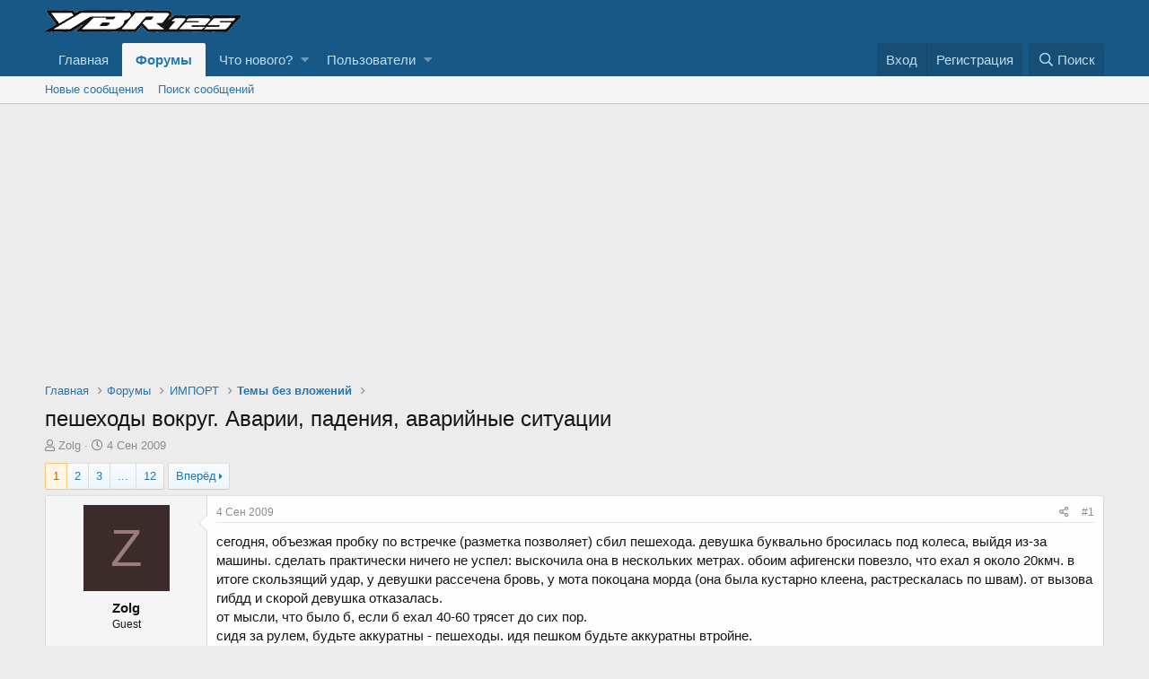

--- FILE ---
content_type: text/html; charset=utf-8
request_url: https://ybrclub.com/threads/%D0%BF%D0%B5%D1%88%D0%B5%D1%85%D0%BE%D0%B4%D1%8B-%D0%B2%D0%BE%D0%BA%D1%80%D1%83%D0%B3-%D0%90%D0%B2%D0%B0%D1%80%D0%B8%D0%B8-%D0%BF%D0%B0%D0%B4%D0%B5%D0%BD%D0%B8%D1%8F-%D0%B0%D0%B2%D0%B0%D1%80%D0%B8%D0%B9%D0%BD%D1%8B%D0%B5-%D1%81%D0%B8%D1%82%D1%83%D0%B0%D1%86%D0%B8%D0%B8.408/
body_size: 19836
content:
<!DOCTYPE html>
<html id="XF" lang="ru-RU" dir="LTR"
	data-app="public"
	data-template="thread_view"
	data-container-key="node-28"
	data-content-key="thread-408"
	data-logged-in="false"
	data-cookie-prefix="xf_"
	data-csrf="1768360269,d35b0bdbd8f861e7b54c172461f4a380"
	class="has-no-js template-thread_view"
	 data-run-jobs="">
<head>
	<meta charset="utf-8" />
	<meta http-equiv="X-UA-Compatible" content="IE=Edge" />
	<meta name="viewport" content="width=device-width, initial-scale=1, viewport-fit=cover">

	
	
	

	<title>пешеходы вокруг. Аварии, падения, аварийные ситуации | Международный мотоклуб YAMAHA YBR 125, YBR 250</title>

	
		
		<meta name="description" content="сегодня, объезжая пробку по встречке (разметка позволяет) сбил пешехода. девушка буквально бросилась под колеса, выйдя из-за машины. сделать практически..." />
		<meta property="og:description" content="сегодня, объезжая пробку по встречке (разметка позволяет) сбил пешехода. девушка буквально бросилась под колеса, выйдя из-за машины. сделать практически ничего не успел: выскочила она в нескольких метрах. обоим афигенски повезло, что ехал я около 20кмч. в итоге скользящий удар, у девушки..." />
		<meta property="twitter:description" content="сегодня, объезжая пробку по встречке (разметка позволяет) сбил пешехода. девушка буквально бросилась под колеса, выйдя из-за машины. сделать практически ничего не успел: выскочила она в нескольких..." />
	
	
		<meta property="og:url" content="https://ybrclub.com/threads/%D0%BF%D0%B5%D1%88%D0%B5%D1%85%D0%BE%D0%B4%D1%8B-%D0%B2%D0%BE%D0%BA%D1%80%D1%83%D0%B3-%D0%90%D0%B2%D0%B0%D1%80%D0%B8%D0%B8-%D0%BF%D0%B0%D0%B4%D0%B5%D0%BD%D0%B8%D1%8F-%D0%B0%D0%B2%D0%B0%D1%80%D0%B8%D0%B9%D0%BD%D1%8B%D0%B5-%D1%81%D0%B8%D1%82%D1%83%D0%B0%D1%86%D0%B8%D0%B8.408/" />
	
		<link rel="canonical" href="https://ybrclub.com/threads/%D0%BF%D0%B5%D1%88%D0%B5%D1%85%D0%BE%D0%B4%D1%8B-%D0%B2%D0%BE%D0%BA%D1%80%D1%83%D0%B3-%D0%90%D0%B2%D0%B0%D1%80%D0%B8%D0%B8-%D0%BF%D0%B0%D0%B4%D0%B5%D0%BD%D0%B8%D1%8F-%D0%B0%D0%B2%D0%B0%D1%80%D0%B8%D0%B9%D0%BD%D1%8B%D0%B5-%D1%81%D0%B8%D1%82%D1%83%D0%B0%D1%86%D0%B8%D0%B8.408/" />
	
		<link rel="next" href="/threads/%D0%BF%D0%B5%D1%88%D0%B5%D1%85%D0%BE%D0%B4%D1%8B-%D0%B2%D0%BE%D0%BA%D1%80%D1%83%D0%B3-%D0%90%D0%B2%D0%B0%D1%80%D0%B8%D0%B8-%D0%BF%D0%B0%D0%B4%D0%B5%D0%BD%D0%B8%D1%8F-%D0%B0%D0%B2%D0%B0%D1%80%D0%B8%D0%B9%D0%BD%D1%8B%D0%B5-%D1%81%D0%B8%D1%82%D1%83%D0%B0%D1%86%D0%B8%D0%B8.408/page-2" />
	

	
		
	
	
	<meta property="og:site_name" content="Международный мотоклуб YAMAHA YBR 125, YBR 250" />


	
	
		
	
	
	<meta property="og:type" content="website" />


	
	
		
	
	
	
		<meta property="og:title" content="пешеходы вокруг. Аварии, падения, аварийные ситуации" />
		<meta property="twitter:title" content="пешеходы вокруг. Аварии, падения, аварийные ситуации" />
	


	
	
	
	

	
		<meta name="theme-color" content="#185886" />
	

	
	

	


	<link rel="preload" href="/styles/fonts/fa/fa-regular-400.woff2?_v=5.12.1" as="font" type="font/woff2" crossorigin="anonymous" />


	<link rel="preload" href="/styles/fonts/fa/fa-solid-900.woff2?_v=5.12.1" as="font" type="font/woff2" crossorigin="anonymous" />


<link rel="preload" href="/styles/fonts/fa/fa-brands-400.woff2?_v=5.12.1" as="font" type="font/woff2" crossorigin="anonymous" />

	<link rel="stylesheet" href="/css.php?css=public%3Anormalize.css%2Cpublic%3Acore.less%2Cpublic%3Aapp.less&amp;s=1&amp;l=3&amp;d=1617351429&amp;k=7cfba1decf9e74e56019696e53ee73bf54459fac" />

	<link rel="stylesheet" href="/css.php?css=public%3Abb_code.less%2Cpublic%3Amessage.less%2Cpublic%3Ashare_controls.less%2Cpublic%3Aextra.less&amp;s=1&amp;l=3&amp;d=1617351429&amp;k=bc4a0fd5dc0a03c39f520b03aa83d2ab6094e3ac" />

	
		<script src="/js/xf/preamble.min.js?_v=c551af43"></script>
	


	
		<link rel="icon" type="image/png" href="https://ybrclub.com/styles/default/xenforo/favicon.png" sizes="32x32" />
	
	
	
	<script async src="https://www.googletagmanager.com/gtag/js?id=UA-139554038-1"></script>
	<script>
		window.dataLayer = window.dataLayer || [];
		function gtag(){dataLayer.push(arguments);}
		gtag('js', new Date());
		gtag('config', 'UA-139554038-1', {
			// 
			
			
		});
	</script>

</head>
<body data-template="thread_view">

<div class="p-pageWrapper" id="top">



<header class="p-header" id="header">
	<div class="p-header-inner">
		<div class="p-header-content">

			<div class="p-header-logo p-header-logo--image">
				<a href="https://ybrclub.com">
					<img src="/styles/default/xenforo/ybrclub-logo.png"
						alt="Международный мотоклуб YAMAHA YBR 125, YBR 250"
						 />
				</a>
			</div>

			

	

		
		<script data-ad-client="ca-pub-8859625492091550" async src="//pagead2.googlesyndication.com/pagead/js/adsbygoogle.js"></script>

	


		</div>
	</div>
</header>





	<div class="p-navSticky p-navSticky--primary" data-xf-init="sticky-header">
		
	<nav class="p-nav">
		<div class="p-nav-inner">
			<a class="p-nav-menuTrigger" data-xf-click="off-canvas" data-menu=".js-headerOffCanvasMenu" role="button" tabindex="0">
				<i aria-hidden="true"></i>
				<span class="p-nav-menuText">Меню</span>
			</a>

			<div class="p-nav-smallLogo">
				<a href="https://ybrclub.com">
					<img src="/styles/default/xenforo/ybrclub-logo.png"
						alt="Международный мотоклуб YAMAHA YBR 125, YBR 250"
					 />
				</a>
			</div>

			<div class="p-nav-scroller hScroller" data-xf-init="h-scroller" data-auto-scroll=".p-navEl.is-selected">
				<div class="hScroller-scroll">
					<ul class="p-nav-list js-offCanvasNavSource">
					
						<li>
							
	<div class="p-navEl " >
		

			
	
	<a href="https://ybrclub.com"
		class="p-navEl-link "
		
		data-xf-key="1"
		data-nav-id="home">Главная</a>


			

		
		
	</div>

						</li>
					
						<li>
							
	<div class="p-navEl is-selected" data-has-children="true">
		

			
	
	<a href="/"
		class="p-navEl-link p-navEl-link--splitMenu "
		
		
		data-nav-id="forums">Форумы</a>


			<a data-xf-key="2"
				data-xf-click="menu"
				data-menu-pos-ref="< .p-navEl"
				class="p-navEl-splitTrigger"
				role="button"
				tabindex="0"
				aria-label="Toggle expanded"
				aria-expanded="false"
				aria-haspopup="true"></a>

		
		
			<div class="menu menu--structural" data-menu="menu" aria-hidden="true">
				<div class="menu-content">
					
						
	
	
	<a href="/whats-new/posts/"
		class="menu-linkRow u-indentDepth0 js-offCanvasCopy "
		
		
		data-nav-id="newPosts">Новые сообщения</a>

	

					
						
	
	
	<a href="/search/?type=post"
		class="menu-linkRow u-indentDepth0 js-offCanvasCopy "
		
		
		data-nav-id="searchForums">Поиск сообщений</a>

	

					
				</div>
			</div>
		
	</div>

						</li>
					
						<li>
							
	<div class="p-navEl " data-has-children="true">
		

			
	
	<a href="/whats-new/"
		class="p-navEl-link p-navEl-link--splitMenu "
		
		
		data-nav-id="whatsNew">Что нового?</a>


			<a data-xf-key="3"
				data-xf-click="menu"
				data-menu-pos-ref="< .p-navEl"
				class="p-navEl-splitTrigger"
				role="button"
				tabindex="0"
				aria-label="Toggle expanded"
				aria-expanded="false"
				aria-haspopup="true"></a>

		
		
			<div class="menu menu--structural" data-menu="menu" aria-hidden="true">
				<div class="menu-content">
					
						
	
	
	<a href="/whats-new/posts/"
		class="menu-linkRow u-indentDepth0 js-offCanvasCopy "
		 rel="nofollow"
		
		data-nav-id="whatsNewPosts">Новые сообщения</a>

	

					
						
	
	
	<a href="/whats-new/profile-posts/"
		class="menu-linkRow u-indentDepth0 js-offCanvasCopy "
		 rel="nofollow"
		
		data-nav-id="whatsNewProfilePosts">Новые сообщения профилей</a>

	

					
						
	
	
	<a href="/whats-new/latest-activity"
		class="menu-linkRow u-indentDepth0 js-offCanvasCopy "
		 rel="nofollow"
		
		data-nav-id="latestActivity">Последняя активность</a>

	

					
				</div>
			</div>
		
	</div>

						</li>
					
						<li>
							
	<div class="p-navEl " data-has-children="true">
		

			
	
	<a href="/members/"
		class="p-navEl-link p-navEl-link--splitMenu "
		
		
		data-nav-id="members">Пользователи</a>


			<a data-xf-key="4"
				data-xf-click="menu"
				data-menu-pos-ref="< .p-navEl"
				class="p-navEl-splitTrigger"
				role="button"
				tabindex="0"
				aria-label="Toggle expanded"
				aria-expanded="false"
				aria-haspopup="true"></a>

		
		
			<div class="menu menu--structural" data-menu="menu" aria-hidden="true">
				<div class="menu-content">
					
						
	
	
	<a href="/online/"
		class="menu-linkRow u-indentDepth0 js-offCanvasCopy "
		
		
		data-nav-id="currentVisitors">Текущие посетители</a>

	

					
						
	
	
	<a href="/whats-new/profile-posts/"
		class="menu-linkRow u-indentDepth0 js-offCanvasCopy "
		 rel="nofollow"
		
		data-nav-id="newProfilePosts">Новые сообщения профилей</a>

	

					
						
	
	
	<a href="/search/?type=profile_post"
		class="menu-linkRow u-indentDepth0 js-offCanvasCopy "
		
		
		data-nav-id="searchProfilePosts">Поиск сообщений профилей</a>

	

					
				</div>
			</div>
		
	</div>

						</li>
					
					</ul>
				</div>
			</div>

			<div class="p-nav-opposite">
				<div class="p-navgroup p-account p-navgroup--guest">
					
						<a href="/login/" class="p-navgroup-link p-navgroup-link--textual p-navgroup-link--logIn"
							data-xf-click="overlay" data-follow-redirects="on">
							<span class="p-navgroup-linkText">Вход</span>
						</a>
						
							<a href="/register/" class="p-navgroup-link p-navgroup-link--textual p-navgroup-link--register"
								data-xf-click="overlay" data-follow-redirects="on">
								<span class="p-navgroup-linkText">Регистрация</span>
							</a>
						
					
				</div>

				<div class="p-navgroup p-discovery">
					<a href="/whats-new/"
						class="p-navgroup-link p-navgroup-link--iconic p-navgroup-link--whatsnew"
						aria-label="Что нового?"
						title="Что нового?">
						<i aria-hidden="true"></i>
						<span class="p-navgroup-linkText">Что нового?</span>
					</a>

					
						<a href="/search/"
							class="p-navgroup-link p-navgroup-link--iconic p-navgroup-link--search"
							data-xf-click="menu"
							data-xf-key="/"
							aria-label="Поиск"
							aria-expanded="false"
							aria-haspopup="true"
							title="Поиск">
							<i aria-hidden="true"></i>
							<span class="p-navgroup-linkText">Поиск</span>
						</a>
						<div class="menu menu--structural menu--wide" data-menu="menu" aria-hidden="true">
							<form action="/search/search" method="post"
								class="menu-content"
								data-xf-init="quick-search">

								<h3 class="menu-header">Поиск</h3>
								
								<div class="menu-row">
									
										<div class="inputGroup inputGroup--joined">
											<input type="text" class="input" name="keywords" placeholder="Поиск..." aria-label="Поиск" data-menu-autofocus="true" />
											
			<select name="constraints" class="js-quickSearch-constraint input" aria-label="Search within">
				<option value="">Везде</option>
<option value="{&quot;search_type&quot;:&quot;post&quot;}">Темы</option>
<option value="{&quot;search_type&quot;:&quot;post&quot;,&quot;c&quot;:{&quot;nodes&quot;:[28],&quot;child_nodes&quot;:1}}">Этот форум</option>
<option value="{&quot;search_type&quot;:&quot;post&quot;,&quot;c&quot;:{&quot;thread&quot;:408}}">Эта тема</option>

			</select>
		
										</div>
									
								</div>

								
								<div class="menu-row">
									<label class="iconic"><input type="checkbox"  name="c[title_only]" value="1" /><i aria-hidden="true"></i><span class="iconic-label">Искать только в заголовках</span></label>

								</div>
								
								<div class="menu-row">
									<div class="inputGroup">
										<span class="inputGroup-text" id="ctrl_search_menu_by_member">От:</span>
										<input type="text" class="input" name="c[users]" data-xf-init="auto-complete" placeholder="Пользователь" aria-labelledby="ctrl_search_menu_by_member" />
									</div>
								</div>
								<div class="menu-footer">
									<span class="menu-footer-controls">
										<button type="submit" class="button--primary button button--icon button--icon--search"><span class="button-text">Поиск</span></button>
										<a href="/search/" class="button"><span class="button-text">Расширенный поиск...</span></a>
									</span>
								</div>

								<input type="hidden" name="_xfToken" value="1768360269,d35b0bdbd8f861e7b54c172461f4a380" />
							</form>
						</div>
					
				</div>
			</div>
		</div>
	</nav>

	</div>
	
	
		<div class="p-sectionLinks">
			<div class="p-sectionLinks-inner hScroller" data-xf-init="h-scroller">
				<div class="hScroller-scroll">
					<ul class="p-sectionLinks-list">
					
						<li>
							
	<div class="p-navEl " >
		

			
	
	<a href="/whats-new/posts/"
		class="p-navEl-link "
		
		data-xf-key="alt+1"
		data-nav-id="newPosts">Новые сообщения</a>


			

		
		
	</div>

						</li>
					
						<li>
							
	<div class="p-navEl " >
		

			
	
	<a href="/search/?type=post"
		class="p-navEl-link "
		
		data-xf-key="alt+2"
		data-nav-id="searchForums">Поиск сообщений</a>


			

		
		
	</div>

						</li>
					
					</ul>
				</div>
			</div>
		</div>
	



<div class="offCanvasMenu offCanvasMenu--nav js-headerOffCanvasMenu" data-menu="menu" aria-hidden="true" data-ocm-builder="navigation">
	<div class="offCanvasMenu-backdrop" data-menu-close="true"></div>
	<div class="offCanvasMenu-content">
		<div class="offCanvasMenu-header">
			Меню
			<a class="offCanvasMenu-closer" data-menu-close="true" role="button" tabindex="0" aria-label="Закрыть"></a>
		</div>
		
			<div class="p-offCanvasRegisterLink">
				<div class="offCanvasMenu-linkHolder">
					<a href="/login/" class="offCanvasMenu-link" data-xf-click="overlay" data-menu-close="true">
						Вход
					</a>
				</div>
				<hr class="offCanvasMenu-separator" />
				
					<div class="offCanvasMenu-linkHolder">
						<a href="/register/" class="offCanvasMenu-link" data-xf-click="overlay" data-menu-close="true">
							Регистрация
						</a>
					</div>
					<hr class="offCanvasMenu-separator" />
				
			</div>
		
		<div class="js-offCanvasNavTarget"></div>
	</div>
</div>

<div class="p-body">
	<div class="p-body-inner">
		<!--XF:EXTRA_OUTPUT-->

		

		

		
		
	
		<ul class="p-breadcrumbs "
			itemscope itemtype="https://schema.org/BreadcrumbList">
		
			

			
			
				
				
	<li itemprop="itemListElement" itemscope itemtype="https://schema.org/ListItem">
		<a href="https://ybrclub.com" itemprop="item">
			<span itemprop="name">Главная</span>
		</a>
		<meta itemprop="position" content="1" />
	</li>

			

			
				
				
	<li itemprop="itemListElement" itemscope itemtype="https://schema.org/ListItem">
		<a href="/" itemprop="item">
			<span itemprop="name">Форумы</span>
		</a>
		<meta itemprop="position" content="2" />
	</li>

			
			
				
				
	<li itemprop="itemListElement" itemscope itemtype="https://schema.org/ListItem">
		<a href="/#import.18" itemprop="item">
			<span itemprop="name">ИМПОРТ</span>
		</a>
		<meta itemprop="position" content="3" />
	</li>

			
				
				
	<li itemprop="itemListElement" itemscope itemtype="https://schema.org/ListItem">
		<a href="/forums/%D0%A2%D0%B5%D0%BC%D1%8B-%D0%B1%D0%B5%D0%B7-%D0%B2%D0%BB%D0%BE%D0%B6%D0%B5%D0%BD%D0%B8%D0%B9.28/" itemprop="item">
			<span itemprop="name">Темы без вложений</span>
		</a>
		<meta itemprop="position" content="4" />
	</li>

			

		
		</ul>
	

		

		
	<noscript><div class="blockMessage blockMessage--important blockMessage--iconic u-noJsOnly">JavaScript отключён. Чтобы полноценно использовать наш сайт, включите JavaScript в своём браузере.</div></noscript>

		
	<!--[if lt IE 9]><div class="blockMessage blockMessage&#45;&#45;important blockMessage&#45;&#45;iconic">Вы используете устаревший браузер. Этот и другие сайты могут отображаться в нём некорректно.<br />Вам необходимо обновить браузер или попробовать использовать <a href="https://www.google.com/chrome/browser/" target="_blank">другой</a>.</div><![endif]-->


		
			<div class="p-body-header">
			
				
					<div class="p-title ">
					
						
							<h1 class="p-title-value">пешеходы вокруг. Аварии, падения, аварийные ситуации</h1>
						
						
					
					</div>
				

				
					<div class="p-description">
	<ul class="listInline listInline--bullet">
		<li>
			<i class="fa--xf far fa-user" aria-hidden="true" title="Автор темы"></i>
			<span class="u-srOnly">Автор темы</span>

			<span class="username  u-concealed" dir="auto" data-user-id="0">Zolg</span>
		</li>
		<li>
			<i class="fa--xf far fa-clock" aria-hidden="true" title="Дата начала"></i>
			<span class="u-srOnly">Дата начала</span>

			<a href="/threads/%D0%BF%D0%B5%D1%88%D0%B5%D1%85%D0%BE%D0%B4%D1%8B-%D0%B2%D0%BE%D0%BA%D1%80%D1%83%D0%B3-%D0%90%D0%B2%D0%B0%D1%80%D0%B8%D0%B8-%D0%BF%D0%B0%D0%B4%D0%B5%D0%BD%D0%B8%D1%8F-%D0%B0%D0%B2%D0%B0%D1%80%D0%B8%D0%B9%D0%BD%D1%8B%D0%B5-%D1%81%D0%B8%D1%82%D1%83%D0%B0%D1%86%D0%B8%D0%B8.408/" class="u-concealed"><time  class="u-dt" dir="auto" datetime="2009-09-04T09:34:00+0300" data-time="1252046040" data-date-string="4 Сен 2009" data-time-string="09:34" title="4 Сен 2009 в 09:34">4 Сен 2009</time></a>
		</li>
		
	</ul>
</div>
				
			
			</div>
		

		<div class="p-body-main  ">
			

			<div class="p-body-content">
				
				<div class="p-body-pageContent">








	
	
	
		
	
	
	


	
	
	
		
	
	
	


	
	
		
	
	
	


	
	









	

	
		
	







	






<div class="block block--messages" data-xf-init="" data-type="post" data-href="/inline-mod/">

	
	


	<div class="block-outer"><div class="block-outer-main"><nav class="pageNavWrapper pageNavWrapper--mixed ">



<div class="pageNav  pageNav--skipEnd">
	

	<ul class="pageNav-main">
		

	
		<li class="pageNav-page pageNav-page--current "><a href="/threads/%D0%BF%D0%B5%D1%88%D0%B5%D1%85%D0%BE%D0%B4%D1%8B-%D0%B2%D0%BE%D0%BA%D1%80%D1%83%D0%B3-%D0%90%D0%B2%D0%B0%D1%80%D0%B8%D0%B8-%D0%BF%D0%B0%D0%B4%D0%B5%D0%BD%D0%B8%D1%8F-%D0%B0%D0%B2%D0%B0%D1%80%D0%B8%D0%B9%D0%BD%D1%8B%D0%B5-%D1%81%D0%B8%D1%82%D1%83%D0%B0%D1%86%D0%B8%D0%B8.408/">1</a></li>
	


		

		
			

	
		<li class="pageNav-page pageNav-page--later"><a href="/threads/%D0%BF%D0%B5%D1%88%D0%B5%D1%85%D0%BE%D0%B4%D1%8B-%D0%B2%D0%BE%D0%BA%D1%80%D1%83%D0%B3-%D0%90%D0%B2%D0%B0%D1%80%D0%B8%D0%B8-%D0%BF%D0%B0%D0%B4%D0%B5%D0%BD%D0%B8%D1%8F-%D0%B0%D0%B2%D0%B0%D1%80%D0%B8%D0%B9%D0%BD%D1%8B%D0%B5-%D1%81%D0%B8%D1%82%D1%83%D0%B0%D1%86%D0%B8%D0%B8.408/page-2">2</a></li>
	

		
			

	
		<li class="pageNav-page pageNav-page--later"><a href="/threads/%D0%BF%D0%B5%D1%88%D0%B5%D1%85%D0%BE%D0%B4%D1%8B-%D0%B2%D0%BE%D0%BA%D1%80%D1%83%D0%B3-%D0%90%D0%B2%D0%B0%D1%80%D0%B8%D0%B8-%D0%BF%D0%B0%D0%B4%D0%B5%D0%BD%D0%B8%D1%8F-%D0%B0%D0%B2%D0%B0%D1%80%D0%B8%D0%B9%D0%BD%D1%8B%D0%B5-%D1%81%D0%B8%D1%82%D1%83%D0%B0%D1%86%D0%B8%D0%B8.408/page-3">3</a></li>
	

		

		
			
				<li class="pageNav-page pageNav-page--skip pageNav-page--skipEnd">
					<a data-xf-init="tooltip" title="Перейти к странице"
						data-xf-click="menu"
						role="button" tabindex="0" aria-expanded="false" aria-haspopup="true">...</a>
					

	<div class="menu menu--pageJump" data-menu="menu" aria-hidden="true">
		<div class="menu-content">
			<h4 class="menu-header">Перейти к странице</h4>
			<div class="menu-row" data-xf-init="page-jump" data-page-url="/threads/%D0%BF%D0%B5%D1%88%D0%B5%D1%85%D0%BE%D0%B4%D1%8B-%D0%B2%D0%BE%D0%BA%D1%80%D1%83%D0%B3-%D0%90%D0%B2%D0%B0%D1%80%D0%B8%D0%B8-%D0%BF%D0%B0%D0%B4%D0%B5%D0%BD%D0%B8%D1%8F-%D0%B0%D0%B2%D0%B0%D1%80%D0%B8%D0%B9%D0%BD%D1%8B%D0%B5-%D1%81%D0%B8%D1%82%D1%83%D0%B0%D1%86%D0%B8%D0%B8.408/page-%page%">
				<div class="inputGroup inputGroup--numbers">
					<div class="inputGroup inputGroup--numbers inputNumber" data-xf-init="number-box"><input type="number" pattern="\d*" class="input input--number js-numberBoxTextInput input input--numberNarrow js-pageJumpPage" value="4"  min="1" max="12" step="1" required="required" data-menu-autofocus="true" /></div>
					<span class="inputGroup-text"><button type="button" class="js-pageJumpGo button"><span class="button-text">Выполнить</span></button></span>
				</div>
			</div>
		</div>
	</div>

				</li>
			
		

		

	
		<li class="pageNav-page "><a href="/threads/%D0%BF%D0%B5%D1%88%D0%B5%D1%85%D0%BE%D0%B4%D1%8B-%D0%B2%D0%BE%D0%BA%D1%80%D1%83%D0%B3-%D0%90%D0%B2%D0%B0%D1%80%D0%B8%D0%B8-%D0%BF%D0%B0%D0%B4%D0%B5%D0%BD%D0%B8%D1%8F-%D0%B0%D0%B2%D0%B0%D1%80%D0%B8%D0%B9%D0%BD%D1%8B%D0%B5-%D1%81%D0%B8%D1%82%D1%83%D0%B0%D1%86%D0%B8%D0%B8.408/page-12">12</a></li>
	

	</ul>

	
		<a href="/threads/%D0%BF%D0%B5%D1%88%D0%B5%D1%85%D0%BE%D0%B4%D1%8B-%D0%B2%D0%BE%D0%BA%D1%80%D1%83%D0%B3-%D0%90%D0%B2%D0%B0%D1%80%D0%B8%D0%B8-%D0%BF%D0%B0%D0%B4%D0%B5%D0%BD%D0%B8%D1%8F-%D0%B0%D0%B2%D0%B0%D1%80%D0%B8%D0%B9%D0%BD%D1%8B%D0%B5-%D1%81%D0%B8%D1%82%D1%83%D0%B0%D1%86%D0%B8%D0%B8.408/page-2" class="pageNav-jump pageNav-jump--next">Вперёд</a>
	
</div>

<div class="pageNavSimple">
	

	<a class="pageNavSimple-el pageNavSimple-el--current"
		data-xf-init="tooltip" title="Перейти к странице"
		data-xf-click="menu" role="button" tabindex="0" aria-expanded="false" aria-haspopup="true">
		1 из 12
	</a>
	

	<div class="menu menu--pageJump" data-menu="menu" aria-hidden="true">
		<div class="menu-content">
			<h4 class="menu-header">Перейти к странице</h4>
			<div class="menu-row" data-xf-init="page-jump" data-page-url="/threads/%D0%BF%D0%B5%D1%88%D0%B5%D1%85%D0%BE%D0%B4%D1%8B-%D0%B2%D0%BE%D0%BA%D1%80%D1%83%D0%B3-%D0%90%D0%B2%D0%B0%D1%80%D0%B8%D0%B8-%D0%BF%D0%B0%D0%B4%D0%B5%D0%BD%D0%B8%D1%8F-%D0%B0%D0%B2%D0%B0%D1%80%D0%B8%D0%B9%D0%BD%D1%8B%D0%B5-%D1%81%D0%B8%D1%82%D1%83%D0%B0%D1%86%D0%B8%D0%B8.408/page-%page%">
				<div class="inputGroup inputGroup--numbers">
					<div class="inputGroup inputGroup--numbers inputNumber" data-xf-init="number-box"><input type="number" pattern="\d*" class="input input--number js-numberBoxTextInput input input--numberNarrow js-pageJumpPage" value="1"  min="1" max="12" step="1" required="required" data-menu-autofocus="true" /></div>
					<span class="inputGroup-text"><button type="button" class="js-pageJumpGo button"><span class="button-text">Выполнить</span></button></span>
				</div>
			</div>
		</div>
	</div>


	
		<a href="/threads/%D0%BF%D0%B5%D1%88%D0%B5%D1%85%D0%BE%D0%B4%D1%8B-%D0%B2%D0%BE%D0%BA%D1%80%D1%83%D0%B3-%D0%90%D0%B2%D0%B0%D1%80%D0%B8%D0%B8-%D0%BF%D0%B0%D0%B4%D0%B5%D0%BD%D0%B8%D1%8F-%D0%B0%D0%B2%D0%B0%D1%80%D0%B8%D0%B9%D0%BD%D1%8B%D0%B5-%D1%81%D0%B8%D1%82%D1%83%D0%B0%D1%86%D0%B8%D0%B8.408/page-2" class="pageNavSimple-el pageNavSimple-el--next">
			Вперёд <i aria-hidden="true"></i>
		</a>
		<a href="/threads/%D0%BF%D0%B5%D1%88%D0%B5%D1%85%D0%BE%D0%B4%D1%8B-%D0%B2%D0%BE%D0%BA%D1%80%D1%83%D0%B3-%D0%90%D0%B2%D0%B0%D1%80%D0%B8%D0%B8-%D0%BF%D0%B0%D0%B4%D0%B5%D0%BD%D0%B8%D1%8F-%D0%B0%D0%B2%D0%B0%D1%80%D0%B8%D0%B9%D0%BD%D1%8B%D0%B5-%D1%81%D0%B8%D1%82%D1%83%D0%B0%D1%86%D0%B8%D0%B8.408/page-12"
			class="pageNavSimple-el pageNavSimple-el--last"
			data-xf-init="tooltip" title="Last">
			<i aria-hidden="true"></i> <span class="u-srOnly">Last</span>
		</a>
	
</div>

</nav>



</div></div>

	<div class="block-outer js-threadStatusField"></div>

	<div class="block-container lbContainer"
		data-xf-init="lightbox select-to-quote"
		data-message-selector=".js-post"
		data-lb-id="thread-408"
		data-lb-universal="0">

		<div class="block-body js-replyNewMessageContainer">
			
				
					
	
	
	<article class="message message--post js-post js-inlineModContainer  "
		data-author="Zolg"
		data-content="post-146546"
		id="js-post-146546">

		<span class="u-anchorTarget" id="post-146546"></span>

		<div class="message-inner">
			<div class="message-cell message-cell--user">
				

	<section itemscope itemtype="https://schema.org/Person" class="message-user">
		<div class="message-avatar ">
			<div class="message-avatar-wrapper">
				<span class="avatar avatar--m avatar--default avatar--default--dynamic" data-user-id="0" style="background-color: #3b2b2b; color: #9d7b7b">
			<span class="avatar-u0-m">Z</span> 
		</span>
				
			</div>
		</div>
		<div class="message-userDetails">
			<h4 class="message-name"><span class="username " dir="auto" data-user-id="0" itemprop="name">Zolg</span></h4>
			<h5 class="userTitle message-userTitle" dir="auto" itemprop="jobTitle">Guest</h5>
			
		</div>
		
		<span class="message-userArrow"></span>
	</section>

			</div>
			<div class="message-cell message-cell--main">
				<div class="message-main js-quickEditTarget">

					<header class="message-attribution message-attribution--split">
						<div class="message-attribution-main">
							<a href="/threads/%D0%BF%D0%B5%D1%88%D0%B5%D1%85%D0%BE%D0%B4%D1%8B-%D0%B2%D0%BE%D0%BA%D1%80%D1%83%D0%B3-%D0%90%D0%B2%D0%B0%D1%80%D0%B8%D0%B8-%D0%BF%D0%B0%D0%B4%D0%B5%D0%BD%D0%B8%D1%8F-%D0%B0%D0%B2%D0%B0%D1%80%D0%B8%D0%B9%D0%BD%D1%8B%D0%B5-%D1%81%D0%B8%D1%82%D1%83%D0%B0%D1%86%D0%B8%D0%B8.408/post-146546" class="u-concealed"
								rel="nofollow">
								<time  class="u-dt" dir="auto" datetime="2009-09-04T09:34:00+0300" data-time="1252046040" data-date-string="4 Сен 2009" data-time-string="09:34" title="4 Сен 2009 в 09:34">4 Сен 2009</time>
							</a>
						</div>

						<ul class="message-attribution-opposite message-attribution-opposite--list">
							
							<li>
								<a href="/threads/%D0%BF%D0%B5%D1%88%D0%B5%D1%85%D0%BE%D0%B4%D1%8B-%D0%B2%D0%BE%D0%BA%D1%80%D1%83%D0%B3-%D0%90%D0%B2%D0%B0%D1%80%D0%B8%D0%B8-%D0%BF%D0%B0%D0%B4%D0%B5%D0%BD%D0%B8%D1%8F-%D0%B0%D0%B2%D0%B0%D1%80%D0%B8%D0%B9%D0%BD%D1%8B%D0%B5-%D1%81%D0%B8%D1%82%D1%83%D0%B0%D1%86%D0%B8%D0%B8.408/post-146546"
									data-xf-init="share-tooltip" data-href="/posts/146546/share"
									rel="nofollow">
									<i class="fa--xf far fa-share-alt" aria-hidden="true"></i>
								</a>
							</li>
							
							
								<li>
									<a href="/threads/%D0%BF%D0%B5%D1%88%D0%B5%D1%85%D0%BE%D0%B4%D1%8B-%D0%B2%D0%BE%D0%BA%D1%80%D1%83%D0%B3-%D0%90%D0%B2%D0%B0%D1%80%D0%B8%D0%B8-%D0%BF%D0%B0%D0%B4%D0%B5%D0%BD%D0%B8%D1%8F-%D0%B0%D0%B2%D0%B0%D1%80%D0%B8%D0%B9%D0%BD%D1%8B%D0%B5-%D1%81%D0%B8%D1%82%D1%83%D0%B0%D1%86%D0%B8%D0%B8.408/post-146546" rel="nofollow">
										#1
									</a>
								</li>
							
						</ul>
					</header>

					<div class="message-content js-messageContent">

						
						
						

						<div class="message-userContent lbContainer js-lbContainer "
							data-lb-id="post-146546"
							data-lb-caption-desc="Zolg &middot; 4 Сен 2009 в 09:34">

							
								

	

							

							<article class="message-body js-selectToQuote">
								
								<div class="bbWrapper">сегодня, объезжая пробку по встречке (разметка позволяет) сбил пешехода. девушка буквально бросилась под колеса, выйдя из-за машины. сделать практически ничего не успел: выскочила она в нескольких метрах. обоим афигенски повезло, что ехал я около 20кмч. в итоге скользящий удар, у девушки рассечена бровь, у мота покоцана морда (она была кустарно клеена, растрескалась по швам). от вызова гибдд и скорой девушка отказалась.<br />
  от мысли, что было б, если б ехал 40-60 трясет до сих пор. <br />
  сидя за рулем, будьте аккуратны - пешеходы. идя пешком будьте аккуратны втройне.</div>
								<div class="js-selectToQuoteEnd">&nbsp;</div>
								
							</article>

							
								

	

							

							
						</div>

						

						
	

					</div>

					<footer class="message-footer">
						

						<div class="reactionsBar js-reactionsList ">
							
						</div>

						<div class="js-historyTarget message-historyTarget toggleTarget" data-href="trigger-href"></div>
					</footer>
				</div>
			</div>
			
		</div>
	</article>

	

				
			
				
					
	
	
	<article class="message message--post js-post js-inlineModContainer  "
		data-author="РоманЫч"
		data-content="post-146547"
		id="js-post-146547">

		<span class="u-anchorTarget" id="post-146547"></span>

		<div class="message-inner">
			<div class="message-cell message-cell--user">
				

	<section itemscope itemtype="https://schema.org/Person" class="message-user">
		<div class="message-avatar ">
			<div class="message-avatar-wrapper">
				<span class="avatar avatar--m avatar--default avatar--default--dynamic" data-user-id="0" style="background-color: #521433; color: #d1478c">
			<span class="avatar-u0-m">Р</span> 
		</span>
				
			</div>
		</div>
		<div class="message-userDetails">
			<h4 class="message-name"><span class="username " dir="auto" data-user-id="0" itemprop="name">РоманЫч</span></h4>
			<h5 class="userTitle message-userTitle" dir="auto" itemprop="jobTitle">Guest</h5>
			
		</div>
		
		<span class="message-userArrow"></span>
	</section>

			</div>
			<div class="message-cell message-cell--main">
				<div class="message-main js-quickEditTarget">

					<header class="message-attribution message-attribution--split">
						<div class="message-attribution-main">
							<a href="/threads/%D0%BF%D0%B5%D1%88%D0%B5%D1%85%D0%BE%D0%B4%D1%8B-%D0%B2%D0%BE%D0%BA%D1%80%D1%83%D0%B3-%D0%90%D0%B2%D0%B0%D1%80%D0%B8%D0%B8-%D0%BF%D0%B0%D0%B4%D0%B5%D0%BD%D0%B8%D1%8F-%D0%B0%D0%B2%D0%B0%D1%80%D0%B8%D0%B9%D0%BD%D1%8B%D0%B5-%D1%81%D0%B8%D1%82%D1%83%D0%B0%D1%86%D0%B8%D0%B8.408/post-146547" class="u-concealed"
								rel="nofollow">
								<time  class="u-dt" dir="auto" datetime="2009-09-04T09:41:00+0300" data-time="1252046460" data-date-string="4 Сен 2009" data-time-string="09:41" title="4 Сен 2009 в 09:41">4 Сен 2009</time>
							</a>
						</div>

						<ul class="message-attribution-opposite message-attribution-opposite--list">
							
							<li>
								<a href="/threads/%D0%BF%D0%B5%D1%88%D0%B5%D1%85%D0%BE%D0%B4%D1%8B-%D0%B2%D0%BE%D0%BA%D1%80%D1%83%D0%B3-%D0%90%D0%B2%D0%B0%D1%80%D0%B8%D0%B8-%D0%BF%D0%B0%D0%B4%D0%B5%D0%BD%D0%B8%D1%8F-%D0%B0%D0%B2%D0%B0%D1%80%D0%B8%D0%B9%D0%BD%D1%8B%D0%B5-%D1%81%D0%B8%D1%82%D1%83%D0%B0%D1%86%D0%B8%D0%B8.408/post-146547"
									data-xf-init="share-tooltip" data-href="/posts/146547/share"
									rel="nofollow">
									<i class="fa--xf far fa-share-alt" aria-hidden="true"></i>
								</a>
							</li>
							
							
								<li>
									<a href="/threads/%D0%BF%D0%B5%D1%88%D0%B5%D1%85%D0%BE%D0%B4%D1%8B-%D0%B2%D0%BE%D0%BA%D1%80%D1%83%D0%B3-%D0%90%D0%B2%D0%B0%D1%80%D0%B8%D0%B8-%D0%BF%D0%B0%D0%B4%D0%B5%D0%BD%D0%B8%D1%8F-%D0%B0%D0%B2%D0%B0%D1%80%D0%B8%D0%B9%D0%BD%D1%8B%D0%B5-%D1%81%D0%B8%D1%82%D1%83%D0%B0%D1%86%D0%B8%D0%B8.408/post-146547" rel="nofollow">
										#2
									</a>
								</li>
							
						</ul>
					</header>

					<div class="message-content js-messageContent">

						
						
						

						<div class="message-userContent lbContainer js-lbContainer "
							data-lb-id="post-146547"
							data-lb-caption-desc="РоманЫч &middot; 4 Сен 2009 в 09:41">

							

							<article class="message-body js-selectToQuote">
								
								<div class="bbWrapper">Молодцом, что не летел. Спас и ее и себя. Правда если бы ехал 60 ее бы уже не встретил. А вот остальных х.з.</div>
								<div class="js-selectToQuoteEnd">&nbsp;</div>
								
							</article>

							

							
						</div>

						

						
	

					</div>

					<footer class="message-footer">
						

						<div class="reactionsBar js-reactionsList ">
							
						</div>

						<div class="js-historyTarget message-historyTarget toggleTarget" data-href="trigger-href"></div>
					</footer>
				</div>
			</div>
			
		</div>
	</article>

	

				
			
				
					
	
	
	<article class="message message--post js-post js-inlineModContainer  "
		data-author="schwein"
		data-content="post-146548"
		id="js-post-146548">

		<span class="u-anchorTarget" id="post-146548"></span>

		<div class="message-inner">
			<div class="message-cell message-cell--user">
				

	<section itemscope itemtype="https://schema.org/Person" class="message-user">
		<div class="message-avatar ">
			<div class="message-avatar-wrapper">
				<span class="avatar avatar--m avatar--default avatar--default--dynamic" data-user-id="0" style="background-color: #d6995c; color: #66401a">
			<span class="avatar-u0-m">S</span> 
		</span>
				
			</div>
		</div>
		<div class="message-userDetails">
			<h4 class="message-name"><span class="username " dir="auto" data-user-id="0" itemprop="name">schwein</span></h4>
			<h5 class="userTitle message-userTitle" dir="auto" itemprop="jobTitle">Guest</h5>
			
		</div>
		
		<span class="message-userArrow"></span>
	</section>

			</div>
			<div class="message-cell message-cell--main">
				<div class="message-main js-quickEditTarget">

					<header class="message-attribution message-attribution--split">
						<div class="message-attribution-main">
							<a href="/threads/%D0%BF%D0%B5%D1%88%D0%B5%D1%85%D0%BE%D0%B4%D1%8B-%D0%B2%D0%BE%D0%BA%D1%80%D1%83%D0%B3-%D0%90%D0%B2%D0%B0%D1%80%D0%B8%D0%B8-%D0%BF%D0%B0%D0%B4%D0%B5%D0%BD%D0%B8%D1%8F-%D0%B0%D0%B2%D0%B0%D1%80%D0%B8%D0%B9%D0%BD%D1%8B%D0%B5-%D1%81%D0%B8%D1%82%D1%83%D0%B0%D1%86%D0%B8%D0%B8.408/post-146548" class="u-concealed"
								rel="nofollow">
								<time  class="u-dt" dir="auto" datetime="2009-09-04T09:41:00+0300" data-time="1252046460" data-date-string="4 Сен 2009" data-time-string="09:41" title="4 Сен 2009 в 09:41">4 Сен 2009</time>
							</a>
						</div>

						<ul class="message-attribution-opposite message-attribution-opposite--list">
							
							<li>
								<a href="/threads/%D0%BF%D0%B5%D1%88%D0%B5%D1%85%D0%BE%D0%B4%D1%8B-%D0%B2%D0%BE%D0%BA%D1%80%D1%83%D0%B3-%D0%90%D0%B2%D0%B0%D1%80%D0%B8%D0%B8-%D0%BF%D0%B0%D0%B4%D0%B5%D0%BD%D0%B8%D1%8F-%D0%B0%D0%B2%D0%B0%D1%80%D0%B8%D0%B9%D0%BD%D1%8B%D0%B5-%D1%81%D0%B8%D1%82%D1%83%D0%B0%D1%86%D0%B8%D0%B8.408/post-146548"
									data-xf-init="share-tooltip" data-href="/posts/146548/share"
									rel="nofollow">
									<i class="fa--xf far fa-share-alt" aria-hidden="true"></i>
								</a>
							</li>
							
							
								<li>
									<a href="/threads/%D0%BF%D0%B5%D1%88%D0%B5%D1%85%D0%BE%D0%B4%D1%8B-%D0%B2%D0%BE%D0%BA%D1%80%D1%83%D0%B3-%D0%90%D0%B2%D0%B0%D1%80%D0%B8%D0%B8-%D0%BF%D0%B0%D0%B4%D0%B5%D0%BD%D0%B8%D1%8F-%D0%B0%D0%B2%D0%B0%D1%80%D0%B8%D0%B9%D0%BD%D1%8B%D0%B5-%D1%81%D0%B8%D1%82%D1%83%D0%B0%D1%86%D0%B8%D0%B8.408/post-146548" rel="nofollow">
										#3
									</a>
								</li>
							
						</ul>
					</header>

					<div class="message-content js-messageContent">

						
						
						

						<div class="message-userContent lbContainer js-lbContainer "
							data-lb-id="post-146548"
							data-lb-caption-desc="schwein &middot; 4 Сен 2009 в 09:41">

							

							<article class="message-body js-selectToQuote">
								
								<div class="bbWrapper"><blockquote class="bbCodeBlock bbCodeBlock--expandable bbCodeBlock--quote">
	
		<div class="bbCodeBlock-title">
			
				Zolg написал(а):
			
		</div>
	
	<div class="bbCodeBlock-content">
		
		<div class="bbCodeBlock-expandContent ">
			сегодня, объезжая пробку по встречке (разметка позволяет)
		</div>
		<div class="bbCodeBlock-expandLink"><a>Нажмите для раскрытия...</a></div>
	</div>
</blockquote>  А позволяют ли правила?</div>
								<div class="js-selectToQuoteEnd">&nbsp;</div>
								
							</article>

							

							
						</div>

						

						
	

					</div>

					<footer class="message-footer">
						

						<div class="reactionsBar js-reactionsList ">
							
						</div>

						<div class="js-historyTarget message-historyTarget toggleTarget" data-href="trigger-href"></div>
					</footer>
				</div>
			</div>
			
		</div>
	</article>

	

				
			
				
					
	
	
	<article class="message message--post js-post js-inlineModContainer  "
		data-author="Nchurmdaz"
		data-content="post-146549"
		id="js-post-146549">

		<span class="u-anchorTarget" id="post-146549"></span>

		<div class="message-inner">
			<div class="message-cell message-cell--user">
				

	<section itemscope itemtype="https://schema.org/Person" class="message-user">
		<div class="message-avatar ">
			<div class="message-avatar-wrapper">
				<span class="avatar avatar--m avatar--default avatar--default--dynamic" data-user-id="0" style="background-color: #2947a3; color: #99ace6">
			<span class="avatar-u0-m">N</span> 
		</span>
				
			</div>
		</div>
		<div class="message-userDetails">
			<h4 class="message-name"><span class="username " dir="auto" data-user-id="0" itemprop="name">Nchurmdaz</span></h4>
			<h5 class="userTitle message-userTitle" dir="auto" itemprop="jobTitle">Guest</h5>
			
		</div>
		
		<span class="message-userArrow"></span>
	</section>

			</div>
			<div class="message-cell message-cell--main">
				<div class="message-main js-quickEditTarget">

					<header class="message-attribution message-attribution--split">
						<div class="message-attribution-main">
							<a href="/threads/%D0%BF%D0%B5%D1%88%D0%B5%D1%85%D0%BE%D0%B4%D1%8B-%D0%B2%D0%BE%D0%BA%D1%80%D1%83%D0%B3-%D0%90%D0%B2%D0%B0%D1%80%D0%B8%D0%B8-%D0%BF%D0%B0%D0%B4%D0%B5%D0%BD%D0%B8%D1%8F-%D0%B0%D0%B2%D0%B0%D1%80%D0%B8%D0%B9%D0%BD%D1%8B%D0%B5-%D1%81%D0%B8%D1%82%D1%83%D0%B0%D1%86%D0%B8%D0%B8.408/post-146549" class="u-concealed"
								rel="nofollow">
								<time  class="u-dt" dir="auto" datetime="2009-09-04T09:46:00+0300" data-time="1252046760" data-date-string="4 Сен 2009" data-time-string="09:46" title="4 Сен 2009 в 09:46">4 Сен 2009</time>
							</a>
						</div>

						<ul class="message-attribution-opposite message-attribution-opposite--list">
							
							<li>
								<a href="/threads/%D0%BF%D0%B5%D1%88%D0%B5%D1%85%D0%BE%D0%B4%D1%8B-%D0%B2%D0%BE%D0%BA%D1%80%D1%83%D0%B3-%D0%90%D0%B2%D0%B0%D1%80%D0%B8%D0%B8-%D0%BF%D0%B0%D0%B4%D0%B5%D0%BD%D0%B8%D1%8F-%D0%B0%D0%B2%D0%B0%D1%80%D0%B8%D0%B9%D0%BD%D1%8B%D0%B5-%D1%81%D0%B8%D1%82%D1%83%D0%B0%D1%86%D0%B8%D0%B8.408/post-146549"
									data-xf-init="share-tooltip" data-href="/posts/146549/share"
									rel="nofollow">
									<i class="fa--xf far fa-share-alt" aria-hidden="true"></i>
								</a>
							</li>
							
							
								<li>
									<a href="/threads/%D0%BF%D0%B5%D1%88%D0%B5%D1%85%D0%BE%D0%B4%D1%8B-%D0%B2%D0%BE%D0%BA%D1%80%D1%83%D0%B3-%D0%90%D0%B2%D0%B0%D1%80%D0%B8%D0%B8-%D0%BF%D0%B0%D0%B4%D0%B5%D0%BD%D0%B8%D1%8F-%D0%B0%D0%B2%D0%B0%D1%80%D0%B8%D0%B9%D0%BD%D1%8B%D0%B5-%D1%81%D0%B8%D1%82%D1%83%D0%B0%D1%86%D0%B8%D0%B8.408/post-146549" rel="nofollow">
										#4
									</a>
								</li>
							
						</ul>
					</header>

					<div class="message-content js-messageContent">

						
						
						

						<div class="message-userContent lbContainer js-lbContainer "
							data-lb-id="post-146549"
							data-lb-caption-desc="Nchurmdaz &middot; 4 Сен 2009 в 09:46">

							

							<article class="message-body js-selectToQuote">
								
								<div class="bbWrapper">Давить чмошников (с)</div>
								<div class="js-selectToQuoteEnd">&nbsp;</div>
								
							</article>

							

							
						</div>

						

						
	

					</div>

					<footer class="message-footer">
						

						<div class="reactionsBar js-reactionsList ">
							
						</div>

						<div class="js-historyTarget message-historyTarget toggleTarget" data-href="trigger-href"></div>
					</footer>
				</div>
			</div>
			
		</div>
	</article>

	

				
			
				
					
	
	
	<article class="message message--post js-post js-inlineModContainer  "
		data-author="Zolg"
		data-content="post-146550"
		id="js-post-146550">

		<span class="u-anchorTarget" id="post-146550"></span>

		<div class="message-inner">
			<div class="message-cell message-cell--user">
				

	<section itemscope itemtype="https://schema.org/Person" class="message-user">
		<div class="message-avatar ">
			<div class="message-avatar-wrapper">
				<span class="avatar avatar--m avatar--default avatar--default--dynamic" data-user-id="0" style="background-color: #3b2b2b; color: #9d7b7b">
			<span class="avatar-u0-m">Z</span> 
		</span>
				
			</div>
		</div>
		<div class="message-userDetails">
			<h4 class="message-name"><span class="username " dir="auto" data-user-id="0" itemprop="name">Zolg</span></h4>
			<h5 class="userTitle message-userTitle" dir="auto" itemprop="jobTitle">Guest</h5>
			
		</div>
		
		<span class="message-userArrow"></span>
	</section>

			</div>
			<div class="message-cell message-cell--main">
				<div class="message-main js-quickEditTarget">

					<header class="message-attribution message-attribution--split">
						<div class="message-attribution-main">
							<a href="/threads/%D0%BF%D0%B5%D1%88%D0%B5%D1%85%D0%BE%D0%B4%D1%8B-%D0%B2%D0%BE%D0%BA%D1%80%D1%83%D0%B3-%D0%90%D0%B2%D0%B0%D1%80%D0%B8%D0%B8-%D0%BF%D0%B0%D0%B4%D0%B5%D0%BD%D0%B8%D1%8F-%D0%B0%D0%B2%D0%B0%D1%80%D0%B8%D0%B9%D0%BD%D1%8B%D0%B5-%D1%81%D0%B8%D1%82%D1%83%D0%B0%D1%86%D0%B8%D0%B8.408/post-146550" class="u-concealed"
								rel="nofollow">
								<time  class="u-dt" dir="auto" datetime="2009-09-04T09:47:00+0300" data-time="1252046820" data-date-string="4 Сен 2009" data-time-string="09:47" title="4 Сен 2009 в 09:47">4 Сен 2009</time>
							</a>
						</div>

						<ul class="message-attribution-opposite message-attribution-opposite--list">
							
							<li>
								<a href="/threads/%D0%BF%D0%B5%D1%88%D0%B5%D1%85%D0%BE%D0%B4%D1%8B-%D0%B2%D0%BE%D0%BA%D1%80%D1%83%D0%B3-%D0%90%D0%B2%D0%B0%D1%80%D0%B8%D0%B8-%D0%BF%D0%B0%D0%B4%D0%B5%D0%BD%D0%B8%D1%8F-%D0%B0%D0%B2%D0%B0%D1%80%D0%B8%D0%B9%D0%BD%D1%8B%D0%B5-%D1%81%D0%B8%D1%82%D1%83%D0%B0%D1%86%D0%B8%D0%B8.408/post-146550"
									data-xf-init="share-tooltip" data-href="/posts/146550/share"
									rel="nofollow">
									<i class="fa--xf far fa-share-alt" aria-hidden="true"></i>
								</a>
							</li>
							
							
								<li>
									<a href="/threads/%D0%BF%D0%B5%D1%88%D0%B5%D1%85%D0%BE%D0%B4%D1%8B-%D0%B2%D0%BE%D0%BA%D1%80%D1%83%D0%B3-%D0%90%D0%B2%D0%B0%D1%80%D0%B8%D0%B8-%D0%BF%D0%B0%D0%B4%D0%B5%D0%BD%D0%B8%D1%8F-%D0%B0%D0%B2%D0%B0%D1%80%D0%B8%D0%B9%D0%BD%D1%8B%D0%B5-%D1%81%D0%B8%D1%82%D1%83%D0%B0%D1%86%D0%B8%D0%B8.408/post-146550" rel="nofollow">
										#5
									</a>
								</li>
							
						</ul>
					</header>

					<div class="message-content js-messageContent">

						
						
						

						<div class="message-userContent lbContainer js-lbContainer "
							data-lb-id="post-146550"
							data-lb-caption-desc="Zolg &middot; 4 Сен 2009 в 09:47">

							

							<article class="message-body js-selectToQuote">
								
								<div class="bbWrapper"><blockquote class="bbCodeBlock bbCodeBlock--expandable bbCodeBlock--quote">
	
		<div class="bbCodeBlock-title">
			
				schwein написал(а):
			
		</div>
	
	<div class="bbCodeBlock-content">
		
		<div class="bbCodeBlock-expandContent ">
			А позволяют ли правила?
		</div>
		<div class="bbCodeBlock-expandLink"><a>Нажмите для раскрытия...</a></div>
	</div>
</blockquote>  производить обгон через прерывистую разметку при отсутствии знаков &quot;обгон запрещен&quot;?</div>
								<div class="js-selectToQuoteEnd">&nbsp;</div>
								
							</article>

							

							
						</div>

						

						
	

					</div>

					<footer class="message-footer">
						

						<div class="reactionsBar js-reactionsList ">
							
						</div>

						<div class="js-historyTarget message-historyTarget toggleTarget" data-href="trigger-href"></div>
					</footer>
				</div>
			</div>
			
		</div>
	</article>

	

				
			
				
					
	
	
	<article class="message message--post js-post js-inlineModContainer  "
		data-author="schwein"
		data-content="post-146551"
		id="js-post-146551">

		<span class="u-anchorTarget" id="post-146551"></span>

		<div class="message-inner">
			<div class="message-cell message-cell--user">
				

	<section itemscope itemtype="https://schema.org/Person" class="message-user">
		<div class="message-avatar ">
			<div class="message-avatar-wrapper">
				<span class="avatar avatar--m avatar--default avatar--default--dynamic" data-user-id="0" style="background-color: #d6995c; color: #66401a">
			<span class="avatar-u0-m">S</span> 
		</span>
				
			</div>
		</div>
		<div class="message-userDetails">
			<h4 class="message-name"><span class="username " dir="auto" data-user-id="0" itemprop="name">schwein</span></h4>
			<h5 class="userTitle message-userTitle" dir="auto" itemprop="jobTitle">Guest</h5>
			
		</div>
		
		<span class="message-userArrow"></span>
	</section>

			</div>
			<div class="message-cell message-cell--main">
				<div class="message-main js-quickEditTarget">

					<header class="message-attribution message-attribution--split">
						<div class="message-attribution-main">
							<a href="/threads/%D0%BF%D0%B5%D1%88%D0%B5%D1%85%D0%BE%D0%B4%D1%8B-%D0%B2%D0%BE%D0%BA%D1%80%D1%83%D0%B3-%D0%90%D0%B2%D0%B0%D1%80%D0%B8%D0%B8-%D0%BF%D0%B0%D0%B4%D0%B5%D0%BD%D0%B8%D1%8F-%D0%B0%D0%B2%D0%B0%D1%80%D0%B8%D0%B9%D0%BD%D1%8B%D0%B5-%D1%81%D0%B8%D1%82%D1%83%D0%B0%D1%86%D0%B8%D0%B8.408/post-146551" class="u-concealed"
								rel="nofollow">
								<time  class="u-dt" dir="auto" datetime="2009-09-04T09:50:00+0300" data-time="1252047000" data-date-string="4 Сен 2009" data-time-string="09:50" title="4 Сен 2009 в 09:50">4 Сен 2009</time>
							</a>
						</div>

						<ul class="message-attribution-opposite message-attribution-opposite--list">
							
							<li>
								<a href="/threads/%D0%BF%D0%B5%D1%88%D0%B5%D1%85%D0%BE%D0%B4%D1%8B-%D0%B2%D0%BE%D0%BA%D1%80%D1%83%D0%B3-%D0%90%D0%B2%D0%B0%D1%80%D0%B8%D0%B8-%D0%BF%D0%B0%D0%B4%D0%B5%D0%BD%D0%B8%D1%8F-%D0%B0%D0%B2%D0%B0%D1%80%D0%B8%D0%B9%D0%BD%D1%8B%D0%B5-%D1%81%D0%B8%D1%82%D1%83%D0%B0%D1%86%D0%B8%D0%B8.408/post-146551"
									data-xf-init="share-tooltip" data-href="/posts/146551/share"
									rel="nofollow">
									<i class="fa--xf far fa-share-alt" aria-hidden="true"></i>
								</a>
							</li>
							
							
								<li>
									<a href="/threads/%D0%BF%D0%B5%D1%88%D0%B5%D1%85%D0%BE%D0%B4%D1%8B-%D0%B2%D0%BE%D0%BA%D1%80%D1%83%D0%B3-%D0%90%D0%B2%D0%B0%D1%80%D0%B8%D0%B8-%D0%BF%D0%B0%D0%B4%D0%B5%D0%BD%D0%B8%D1%8F-%D0%B0%D0%B2%D0%B0%D1%80%D0%B8%D0%B9%D0%BD%D1%8B%D0%B5-%D1%81%D0%B8%D1%82%D1%83%D0%B0%D1%86%D0%B8%D0%B8.408/post-146551" rel="nofollow">
										#6
									</a>
								</li>
							
						</ul>
					</header>

					<div class="message-content js-messageContent">

						
						
						

						<div class="message-userContent lbContainer js-lbContainer "
							data-lb-id="post-146551"
							data-lb-caption-desc="schwein &middot; 4 Сен 2009 в 09:50">

							

							<article class="message-body js-selectToQuote">
								
								<div class="bbWrapper"><blockquote class="bbCodeBlock bbCodeBlock--expandable bbCodeBlock--quote">
	
		<div class="bbCodeBlock-title">
			
				Zolg написал(а):
			
		</div>
	
	<div class="bbCodeBlock-content">
		
		<div class="bbCodeBlock-expandContent ">
			производить обгон через прерывистую разметку при отсутствии знаков &quot;обгон запрещен&quot;?
		</div>
		<div class="bbCodeBlock-expandLink"><a>Нажмите для раскрытия...</a></div>
	</div>
</blockquote>  1. С каким пор объезд пробки является обгоном???<br />
  2. Сколько было полос в твоем направлении? При наличии хотя бы двух правила запрещают автоматически выезд на встречку</div>
								<div class="js-selectToQuoteEnd">&nbsp;</div>
								
							</article>

							

							
						</div>

						

						
	

					</div>

					<footer class="message-footer">
						

						<div class="reactionsBar js-reactionsList ">
							
						</div>

						<div class="js-historyTarget message-historyTarget toggleTarget" data-href="trigger-href"></div>
					</footer>
				</div>
			</div>
			
		</div>
	</article>

	

				
			
				
					
	
	
	<article class="message message--post js-post js-inlineModContainer  "
		data-author="Zolg"
		data-content="post-146552"
		id="js-post-146552">

		<span class="u-anchorTarget" id="post-146552"></span>

		<div class="message-inner">
			<div class="message-cell message-cell--user">
				

	<section itemscope itemtype="https://schema.org/Person" class="message-user">
		<div class="message-avatar ">
			<div class="message-avatar-wrapper">
				<span class="avatar avatar--m avatar--default avatar--default--dynamic" data-user-id="0" style="background-color: #3b2b2b; color: #9d7b7b">
			<span class="avatar-u0-m">Z</span> 
		</span>
				
			</div>
		</div>
		<div class="message-userDetails">
			<h4 class="message-name"><span class="username " dir="auto" data-user-id="0" itemprop="name">Zolg</span></h4>
			<h5 class="userTitle message-userTitle" dir="auto" itemprop="jobTitle">Guest</h5>
			
		</div>
		
		<span class="message-userArrow"></span>
	</section>

			</div>
			<div class="message-cell message-cell--main">
				<div class="message-main js-quickEditTarget">

					<header class="message-attribution message-attribution--split">
						<div class="message-attribution-main">
							<a href="/threads/%D0%BF%D0%B5%D1%88%D0%B5%D1%85%D0%BE%D0%B4%D1%8B-%D0%B2%D0%BE%D0%BA%D1%80%D1%83%D0%B3-%D0%90%D0%B2%D0%B0%D1%80%D0%B8%D0%B8-%D0%BF%D0%B0%D0%B4%D0%B5%D0%BD%D0%B8%D1%8F-%D0%B0%D0%B2%D0%B0%D1%80%D0%B8%D0%B9%D0%BD%D1%8B%D0%B5-%D1%81%D0%B8%D1%82%D1%83%D0%B0%D1%86%D0%B8%D0%B8.408/post-146552" class="u-concealed"
								rel="nofollow">
								<time  class="u-dt" dir="auto" datetime="2009-09-04T09:53:00+0300" data-time="1252047180" data-date-string="4 Сен 2009" data-time-string="09:53" title="4 Сен 2009 в 09:53">4 Сен 2009</time>
							</a>
						</div>

						<ul class="message-attribution-opposite message-attribution-opposite--list">
							
							<li>
								<a href="/threads/%D0%BF%D0%B5%D1%88%D0%B5%D1%85%D0%BE%D0%B4%D1%8B-%D0%B2%D0%BE%D0%BA%D1%80%D1%83%D0%B3-%D0%90%D0%B2%D0%B0%D1%80%D0%B8%D0%B8-%D0%BF%D0%B0%D0%B4%D0%B5%D0%BD%D0%B8%D1%8F-%D0%B0%D0%B2%D0%B0%D1%80%D0%B8%D0%B9%D0%BD%D1%8B%D0%B5-%D1%81%D0%B8%D1%82%D1%83%D0%B0%D1%86%D0%B8%D0%B8.408/post-146552"
									data-xf-init="share-tooltip" data-href="/posts/146552/share"
									rel="nofollow">
									<i class="fa--xf far fa-share-alt" aria-hidden="true"></i>
								</a>
							</li>
							
							
								<li>
									<a href="/threads/%D0%BF%D0%B5%D1%88%D0%B5%D1%85%D0%BE%D0%B4%D1%8B-%D0%B2%D0%BE%D0%BA%D1%80%D1%83%D0%B3-%D0%90%D0%B2%D0%B0%D1%80%D0%B8%D0%B8-%D0%BF%D0%B0%D0%B4%D0%B5%D0%BD%D0%B8%D1%8F-%D0%B0%D0%B2%D0%B0%D1%80%D0%B8%D0%B9%D0%BD%D1%8B%D0%B5-%D1%81%D0%B8%D1%82%D1%83%D0%B0%D1%86%D0%B8%D0%B8.408/post-146552" rel="nofollow">
										#7
									</a>
								</li>
							
						</ul>
					</header>

					<div class="message-content js-messageContent">

						
						
						

						<div class="message-userContent lbContainer js-lbContainer "
							data-lb-id="post-146552"
							data-lb-caption-desc="Zolg &middot; 4 Сен 2009 в 09:53">

							

							<article class="message-body js-selectToQuote">
								
								<div class="bbWrapper"><blockquote class="bbCodeBlock bbCodeBlock--expandable bbCodeBlock--quote">
	
		<div class="bbCodeBlock-title">
			
				schwein написал(а):
			
		</div>
	
	<div class="bbCodeBlock-content">
		
		<div class="bbCodeBlock-expandContent ">
			1. С каким пор объезд пробки является обгоном???
		</div>
		<div class="bbCodeBlock-expandLink"><a>Нажмите для раскрытия...</a></div>
	</div>
</blockquote>  ПДД РФ: 1. Общие положения:<br />
  1.2. В Правилах используются следующие основные понятия и термины:<br />
  .....<br />
  «Обгон» — опережение одного или нескольких движущихся транспортных средств, связанное с выездом из занимаемой полосы.<br />
  .....<br />
  <br />
  понятий и терминов &quot;пробка&quot;, и &quot;объезд пробки&quot; в пдд не обнаружено.<br />
  <br />
    	  	  	  		  			  				2. Сколько было полос в твоем направлении?  			  		  	  	  одна. иначе не было бы прерывистой разметки. она там на сотни метров тянется.</div>
								<div class="js-selectToQuoteEnd">&nbsp;</div>
								
							</article>

							

							
						</div>

						

						
	

					</div>

					<footer class="message-footer">
						

						<div class="reactionsBar js-reactionsList ">
							
						</div>

						<div class="js-historyTarget message-historyTarget toggleTarget" data-href="trigger-href"></div>
					</footer>
				</div>
			</div>
			
		</div>
	</article>

	

				
			
				
					
	
	
	<article class="message message--post js-post js-inlineModContainer  "
		data-author="schwein"
		data-content="post-146553"
		id="js-post-146553">

		<span class="u-anchorTarget" id="post-146553"></span>

		<div class="message-inner">
			<div class="message-cell message-cell--user">
				

	<section itemscope itemtype="https://schema.org/Person" class="message-user">
		<div class="message-avatar ">
			<div class="message-avatar-wrapper">
				<span class="avatar avatar--m avatar--default avatar--default--dynamic" data-user-id="0" style="background-color: #d6995c; color: #66401a">
			<span class="avatar-u0-m">S</span> 
		</span>
				
			</div>
		</div>
		<div class="message-userDetails">
			<h4 class="message-name"><span class="username " dir="auto" data-user-id="0" itemprop="name">schwein</span></h4>
			<h5 class="userTitle message-userTitle" dir="auto" itemprop="jobTitle">Guest</h5>
			
		</div>
		
		<span class="message-userArrow"></span>
	</section>

			</div>
			<div class="message-cell message-cell--main">
				<div class="message-main js-quickEditTarget">

					<header class="message-attribution message-attribution--split">
						<div class="message-attribution-main">
							<a href="/threads/%D0%BF%D0%B5%D1%88%D0%B5%D1%85%D0%BE%D0%B4%D1%8B-%D0%B2%D0%BE%D0%BA%D1%80%D1%83%D0%B3-%D0%90%D0%B2%D0%B0%D1%80%D0%B8%D0%B8-%D0%BF%D0%B0%D0%B4%D0%B5%D0%BD%D0%B8%D1%8F-%D0%B0%D0%B2%D0%B0%D1%80%D0%B8%D0%B9%D0%BD%D1%8B%D0%B5-%D1%81%D0%B8%D1%82%D1%83%D0%B0%D1%86%D0%B8%D0%B8.408/post-146553" class="u-concealed"
								rel="nofollow">
								<time  class="u-dt" dir="auto" datetime="2009-09-04T09:57:00+0300" data-time="1252047420" data-date-string="4 Сен 2009" data-time-string="09:57" title="4 Сен 2009 в 09:57">4 Сен 2009</time>
							</a>
						</div>

						<ul class="message-attribution-opposite message-attribution-opposite--list">
							
							<li>
								<a href="/threads/%D0%BF%D0%B5%D1%88%D0%B5%D1%85%D0%BE%D0%B4%D1%8B-%D0%B2%D0%BE%D0%BA%D1%80%D1%83%D0%B3-%D0%90%D0%B2%D0%B0%D1%80%D0%B8%D0%B8-%D0%BF%D0%B0%D0%B4%D0%B5%D0%BD%D0%B8%D1%8F-%D0%B0%D0%B2%D0%B0%D1%80%D0%B8%D0%B9%D0%BD%D1%8B%D0%B5-%D1%81%D0%B8%D1%82%D1%83%D0%B0%D1%86%D0%B8%D0%B8.408/post-146553"
									data-xf-init="share-tooltip" data-href="/posts/146553/share"
									rel="nofollow">
									<i class="fa--xf far fa-share-alt" aria-hidden="true"></i>
								</a>
							</li>
							
							
								<li>
									<a href="/threads/%D0%BF%D0%B5%D1%88%D0%B5%D1%85%D0%BE%D0%B4%D1%8B-%D0%B2%D0%BE%D0%BA%D1%80%D1%83%D0%B3-%D0%90%D0%B2%D0%B0%D1%80%D0%B8%D0%B8-%D0%BF%D0%B0%D0%B4%D0%B5%D0%BD%D0%B8%D1%8F-%D0%B0%D0%B2%D0%B0%D1%80%D0%B8%D0%B9%D0%BD%D1%8B%D0%B5-%D1%81%D0%B8%D1%82%D1%83%D0%B0%D1%86%D0%B8%D0%B8.408/post-146553" rel="nofollow">
										#8
									</a>
								</li>
							
						</ul>
					</header>

					<div class="message-content js-messageContent">

						
						
						

						<div class="message-userContent lbContainer js-lbContainer "
							data-lb-id="post-146553"
							data-lb-caption-desc="schwein &middot; 4 Сен 2009 в 09:57">

							

							<article class="message-body js-selectToQuote">
								
								<div class="bbWrapper"><blockquote class="bbCodeBlock bbCodeBlock--expandable bbCodeBlock--quote">
	
		<div class="bbCodeBlock-title">
			
				Zolg написал(а):
			
		</div>
	
	<div class="bbCodeBlock-content">
		
		<div class="bbCodeBlock-expandContent ">
			ПДД РФ: 1. Общие положения:  1.2. В Правилах используются следующие основные понятия и термины:  .....  «Обгон» — опережение одного или нескольких движущихся транспортных средств, связанное с выездом из занимаемой полосы.  .....    понятий и терминов &quot;пробка&quot;, и &quot;объезд пробки&quot; в пдд не обнаружено.
		</div>
		<div class="bbCodeBlock-expandLink"><a>Нажмите для раскрытия...</a></div>
	</div>
</blockquote>  Ну ты и хитрец! Ты представляешь что бы было если бы все вот так &quot;обгоняли&quot; пробку?<br />
  В таком случае ты нарушил правила обгона. Интресно, где бы ты оказался после его окончания?</div>
								<div class="js-selectToQuoteEnd">&nbsp;</div>
								
							</article>

							

							
						</div>

						

						
	

					</div>

					<footer class="message-footer">
						

						<div class="reactionsBar js-reactionsList ">
							
						</div>

						<div class="js-historyTarget message-historyTarget toggleTarget" data-href="trigger-href"></div>
					</footer>
				</div>
			</div>
			
		</div>
	</article>

	

				
			
				
					
	
	
	<article class="message message--post js-post js-inlineModContainer  "
		data-author="Axline"
		data-content="post-146554"
		id="js-post-146554">

		<span class="u-anchorTarget" id="post-146554"></span>

		<div class="message-inner">
			<div class="message-cell message-cell--user">
				

	<section itemscope itemtype="https://schema.org/Person" class="message-user">
		<div class="message-avatar ">
			<div class="message-avatar-wrapper">
				<span class="avatar avatar--m avatar--default avatar--default--dynamic" data-user-id="0" style="background-color: #adebad; color: #2eb82e">
			<span class="avatar-u0-m">A</span> 
		</span>
				
			</div>
		</div>
		<div class="message-userDetails">
			<h4 class="message-name"><span class="username " dir="auto" data-user-id="0" itemprop="name">Axline</span></h4>
			<h5 class="userTitle message-userTitle" dir="auto" itemprop="jobTitle">Guest</h5>
			
		</div>
		
		<span class="message-userArrow"></span>
	</section>

			</div>
			<div class="message-cell message-cell--main">
				<div class="message-main js-quickEditTarget">

					<header class="message-attribution message-attribution--split">
						<div class="message-attribution-main">
							<a href="/threads/%D0%BF%D0%B5%D1%88%D0%B5%D1%85%D0%BE%D0%B4%D1%8B-%D0%B2%D0%BE%D0%BA%D1%80%D1%83%D0%B3-%D0%90%D0%B2%D0%B0%D1%80%D0%B8%D0%B8-%D0%BF%D0%B0%D0%B4%D0%B5%D0%BD%D0%B8%D1%8F-%D0%B0%D0%B2%D0%B0%D1%80%D0%B8%D0%B9%D0%BD%D1%8B%D0%B5-%D1%81%D0%B8%D1%82%D1%83%D0%B0%D1%86%D0%B8%D0%B8.408/post-146554" class="u-concealed"
								rel="nofollow">
								<time  class="u-dt" dir="auto" datetime="2009-09-04T10:00:00+0300" data-time="1252047600" data-date-string="4 Сен 2009" data-time-string="10:00" title="4 Сен 2009 в 10:00">4 Сен 2009</time>
							</a>
						</div>

						<ul class="message-attribution-opposite message-attribution-opposite--list">
							
							<li>
								<a href="/threads/%D0%BF%D0%B5%D1%88%D0%B5%D1%85%D0%BE%D0%B4%D1%8B-%D0%B2%D0%BE%D0%BA%D1%80%D1%83%D0%B3-%D0%90%D0%B2%D0%B0%D1%80%D0%B8%D0%B8-%D0%BF%D0%B0%D0%B4%D0%B5%D0%BD%D0%B8%D1%8F-%D0%B0%D0%B2%D0%B0%D1%80%D0%B8%D0%B9%D0%BD%D1%8B%D0%B5-%D1%81%D0%B8%D1%82%D1%83%D0%B0%D1%86%D0%B8%D0%B8.408/post-146554"
									data-xf-init="share-tooltip" data-href="/posts/146554/share"
									rel="nofollow">
									<i class="fa--xf far fa-share-alt" aria-hidden="true"></i>
								</a>
							</li>
							
							
								<li>
									<a href="/threads/%D0%BF%D0%B5%D1%88%D0%B5%D1%85%D0%BE%D0%B4%D1%8B-%D0%B2%D0%BE%D0%BA%D1%80%D1%83%D0%B3-%D0%90%D0%B2%D0%B0%D1%80%D0%B8%D0%B8-%D0%BF%D0%B0%D0%B4%D0%B5%D0%BD%D0%B8%D1%8F-%D0%B0%D0%B2%D0%B0%D1%80%D0%B8%D0%B9%D0%BD%D1%8B%D0%B5-%D1%81%D0%B8%D1%82%D1%83%D0%B0%D1%86%D0%B8%D0%B8.408/post-146554" rel="nofollow">
										#9
									</a>
								</li>
							
						</ul>
					</header>

					<div class="message-content js-messageContent">

						
						
						

						<div class="message-userContent lbContainer js-lbContainer "
							data-lb-id="post-146554"
							data-lb-caption-desc="Axline &middot; 4 Сен 2009 в 10:00">

							

							<article class="message-body js-selectToQuote">
								
								<div class="bbWrapper">Ставьте прямотоки... Хорошо, что все хорошо. У девушки расписку не попросил? На случай, если потом она в больницу пойдет...</div>
								<div class="js-selectToQuoteEnd">&nbsp;</div>
								
							</article>

							

							
						</div>

						

						
	

					</div>

					<footer class="message-footer">
						

						<div class="reactionsBar js-reactionsList ">
							
						</div>

						<div class="js-historyTarget message-historyTarget toggleTarget" data-href="trigger-href"></div>
					</footer>
				</div>
			</div>
			
		</div>
	</article>

	

				
			
				
					
	
	
	<article class="message message--post js-post js-inlineModContainer  "
		data-author="РоманЫч"
		data-content="post-146555"
		id="js-post-146555">

		<span class="u-anchorTarget" id="post-146555"></span>

		<div class="message-inner">
			<div class="message-cell message-cell--user">
				

	<section itemscope itemtype="https://schema.org/Person" class="message-user">
		<div class="message-avatar ">
			<div class="message-avatar-wrapper">
				<span class="avatar avatar--m avatar--default avatar--default--dynamic" data-user-id="0" style="background-color: #521433; color: #d1478c">
			<span class="avatar-u0-m">Р</span> 
		</span>
				
			</div>
		</div>
		<div class="message-userDetails">
			<h4 class="message-name"><span class="username " dir="auto" data-user-id="0" itemprop="name">РоманЫч</span></h4>
			<h5 class="userTitle message-userTitle" dir="auto" itemprop="jobTitle">Guest</h5>
			
		</div>
		
		<span class="message-userArrow"></span>
	</section>

			</div>
			<div class="message-cell message-cell--main">
				<div class="message-main js-quickEditTarget">

					<header class="message-attribution message-attribution--split">
						<div class="message-attribution-main">
							<a href="/threads/%D0%BF%D0%B5%D1%88%D0%B5%D1%85%D0%BE%D0%B4%D1%8B-%D0%B2%D0%BE%D0%BA%D1%80%D1%83%D0%B3-%D0%90%D0%B2%D0%B0%D1%80%D0%B8%D0%B8-%D0%BF%D0%B0%D0%B4%D0%B5%D0%BD%D0%B8%D1%8F-%D0%B0%D0%B2%D0%B0%D1%80%D0%B8%D0%B9%D0%BD%D1%8B%D0%B5-%D1%81%D0%B8%D1%82%D1%83%D0%B0%D1%86%D0%B8%D0%B8.408/post-146555" class="u-concealed"
								rel="nofollow">
								<time  class="u-dt" dir="auto" datetime="2009-09-04T10:01:00+0300" data-time="1252047660" data-date-string="4 Сен 2009" data-time-string="10:01" title="4 Сен 2009 в 10:01">4 Сен 2009</time>
							</a>
						</div>

						<ul class="message-attribution-opposite message-attribution-opposite--list">
							
							<li>
								<a href="/threads/%D0%BF%D0%B5%D1%88%D0%B5%D1%85%D0%BE%D0%B4%D1%8B-%D0%B2%D0%BE%D0%BA%D1%80%D1%83%D0%B3-%D0%90%D0%B2%D0%B0%D1%80%D0%B8%D0%B8-%D0%BF%D0%B0%D0%B4%D0%B5%D0%BD%D0%B8%D1%8F-%D0%B0%D0%B2%D0%B0%D1%80%D0%B8%D0%B9%D0%BD%D1%8B%D0%B5-%D1%81%D0%B8%D1%82%D1%83%D0%B0%D1%86%D0%B8%D0%B8.408/post-146555"
									data-xf-init="share-tooltip" data-href="/posts/146555/share"
									rel="nofollow">
									<i class="fa--xf far fa-share-alt" aria-hidden="true"></i>
								</a>
							</li>
							
							
								<li>
									<a href="/threads/%D0%BF%D0%B5%D1%88%D0%B5%D1%85%D0%BE%D0%B4%D1%8B-%D0%B2%D0%BE%D0%BA%D1%80%D1%83%D0%B3-%D0%90%D0%B2%D0%B0%D1%80%D0%B8%D0%B8-%D0%BF%D0%B0%D0%B4%D0%B5%D0%BD%D0%B8%D1%8F-%D0%B0%D0%B2%D0%B0%D1%80%D0%B8%D0%B9%D0%BD%D1%8B%D0%B5-%D1%81%D0%B8%D1%82%D1%83%D0%B0%D1%86%D0%B8%D0%B8.408/post-146555" rel="nofollow">
										#10
									</a>
								</li>
							
						</ul>
					</header>

					<div class="message-content js-messageContent">

						
						
						

						<div class="message-userContent lbContainer js-lbContainer "
							data-lb-id="post-146555"
							data-lb-caption-desc="РоманЫч &middot; 4 Сен 2009 в 10:01">

							

							<article class="message-body js-selectToQuote">
								
								<div class="bbWrapper">Ничего он не нарушил. Правила не знают где будет пробка. В пдд слово пробка не встречал.</div>
								<div class="js-selectToQuoteEnd">&nbsp;</div>
								
							</article>

							

							
						</div>

						

						
	

					</div>

					<footer class="message-footer">
						

						<div class="reactionsBar js-reactionsList ">
							
						</div>

						<div class="js-historyTarget message-historyTarget toggleTarget" data-href="trigger-href"></div>
					</footer>
				</div>
			</div>
			
		</div>
	</article>

	

				
			
				
					
	
	
	<article class="message message--post js-post js-inlineModContainer  "
		data-author="Axline"
		data-content="post-146556"
		id="js-post-146556">

		<span class="u-anchorTarget" id="post-146556"></span>

		<div class="message-inner">
			<div class="message-cell message-cell--user">
				

	<section itemscope itemtype="https://schema.org/Person" class="message-user">
		<div class="message-avatar ">
			<div class="message-avatar-wrapper">
				<span class="avatar avatar--m avatar--default avatar--default--dynamic" data-user-id="0" style="background-color: #adebad; color: #2eb82e">
			<span class="avatar-u0-m">A</span> 
		</span>
				
			</div>
		</div>
		<div class="message-userDetails">
			<h4 class="message-name"><span class="username " dir="auto" data-user-id="0" itemprop="name">Axline</span></h4>
			<h5 class="userTitle message-userTitle" dir="auto" itemprop="jobTitle">Guest</h5>
			
		</div>
		
		<span class="message-userArrow"></span>
	</section>

			</div>
			<div class="message-cell message-cell--main">
				<div class="message-main js-quickEditTarget">

					<header class="message-attribution message-attribution--split">
						<div class="message-attribution-main">
							<a href="/threads/%D0%BF%D0%B5%D1%88%D0%B5%D1%85%D0%BE%D0%B4%D1%8B-%D0%B2%D0%BE%D0%BA%D1%80%D1%83%D0%B3-%D0%90%D0%B2%D0%B0%D1%80%D0%B8%D0%B8-%D0%BF%D0%B0%D0%B4%D0%B5%D0%BD%D0%B8%D1%8F-%D0%B0%D0%B2%D0%B0%D1%80%D0%B8%D0%B9%D0%BD%D1%8B%D0%B5-%D1%81%D0%B8%D1%82%D1%83%D0%B0%D1%86%D0%B8%D0%B8.408/post-146556" class="u-concealed"
								rel="nofollow">
								<time  class="u-dt" dir="auto" datetime="2009-09-04T10:02:00+0300" data-time="1252047720" data-date-string="4 Сен 2009" data-time-string="10:02" title="4 Сен 2009 в 10:02">4 Сен 2009</time>
							</a>
						</div>

						<ul class="message-attribution-opposite message-attribution-opposite--list">
							
							<li>
								<a href="/threads/%D0%BF%D0%B5%D1%88%D0%B5%D1%85%D0%BE%D0%B4%D1%8B-%D0%B2%D0%BE%D0%BA%D1%80%D1%83%D0%B3-%D0%90%D0%B2%D0%B0%D1%80%D0%B8%D0%B8-%D0%BF%D0%B0%D0%B4%D0%B5%D0%BD%D0%B8%D1%8F-%D0%B0%D0%B2%D0%B0%D1%80%D0%B8%D0%B9%D0%BD%D1%8B%D0%B5-%D1%81%D0%B8%D1%82%D1%83%D0%B0%D1%86%D0%B8%D0%B8.408/post-146556"
									data-xf-init="share-tooltip" data-href="/posts/146556/share"
									rel="nofollow">
									<i class="fa--xf far fa-share-alt" aria-hidden="true"></i>
								</a>
							</li>
							
							
								<li>
									<a href="/threads/%D0%BF%D0%B5%D1%88%D0%B5%D1%85%D0%BE%D0%B4%D1%8B-%D0%B2%D0%BE%D0%BA%D1%80%D1%83%D0%B3-%D0%90%D0%B2%D0%B0%D1%80%D0%B8%D0%B8-%D0%BF%D0%B0%D0%B4%D0%B5%D0%BD%D0%B8%D1%8F-%D0%B0%D0%B2%D0%B0%D1%80%D0%B8%D0%B9%D0%BD%D1%8B%D0%B5-%D1%81%D0%B8%D1%82%D1%83%D0%B0%D1%86%D0%B8%D0%B8.408/post-146556" rel="nofollow">
										#11
									</a>
								</li>
							
						</ul>
					</header>

					<div class="message-content js-messageContent">

						
						
						

						<div class="message-userContent lbContainer js-lbContainer "
							data-lb-id="post-146556"
							data-lb-caption-desc="Axline &middot; 4 Сен 2009 в 10:02">

							

							<article class="message-body js-selectToQuote">
								
								<div class="bbWrapper"><blockquote class="bbCodeBlock bbCodeBlock--expandable bbCodeBlock--quote">
	
		<div class="bbCodeBlock-title">
			
				schwein написал(а):
			
		</div>
	
	<div class="bbCodeBlock-content">
		
		<div class="bbCodeBlock-expandContent ">
			Ну ты и хитрец! Ты представляешь что бы было если бы все вот так &quot;обгоняли&quot; пробку?  В таком случае ты нарушил правила обгона. Интресно, где бы ты оказался после его окончания?
		</div>
		<div class="bbCodeBlock-expandLink"><a>Нажмите для раскрытия...</a></div>
	</div>
</blockquote>  Здесь обоюдка - переход в неположенном месте+нарушение правил обгона.</div>
								<div class="js-selectToQuoteEnd">&nbsp;</div>
								
							</article>

							

							
						</div>

						

						
	

					</div>

					<footer class="message-footer">
						

						<div class="reactionsBar js-reactionsList ">
							
						</div>

						<div class="js-historyTarget message-historyTarget toggleTarget" data-href="trigger-href"></div>
					</footer>
				</div>
			</div>
			
		</div>
	</article>

	

				
			
				
					
	
	
	<article class="message message--post js-post js-inlineModContainer  "
		data-author="Axline"
		data-content="post-146557"
		id="js-post-146557">

		<span class="u-anchorTarget" id="post-146557"></span>

		<div class="message-inner">
			<div class="message-cell message-cell--user">
				

	<section itemscope itemtype="https://schema.org/Person" class="message-user">
		<div class="message-avatar ">
			<div class="message-avatar-wrapper">
				<span class="avatar avatar--m avatar--default avatar--default--dynamic" data-user-id="0" style="background-color: #adebad; color: #2eb82e">
			<span class="avatar-u0-m">A</span> 
		</span>
				
			</div>
		</div>
		<div class="message-userDetails">
			<h4 class="message-name"><span class="username " dir="auto" data-user-id="0" itemprop="name">Axline</span></h4>
			<h5 class="userTitle message-userTitle" dir="auto" itemprop="jobTitle">Guest</h5>
			
		</div>
		
		<span class="message-userArrow"></span>
	</section>

			</div>
			<div class="message-cell message-cell--main">
				<div class="message-main js-quickEditTarget">

					<header class="message-attribution message-attribution--split">
						<div class="message-attribution-main">
							<a href="/threads/%D0%BF%D0%B5%D1%88%D0%B5%D1%85%D0%BE%D0%B4%D1%8B-%D0%B2%D0%BE%D0%BA%D1%80%D1%83%D0%B3-%D0%90%D0%B2%D0%B0%D1%80%D0%B8%D0%B8-%D0%BF%D0%B0%D0%B4%D0%B5%D0%BD%D0%B8%D1%8F-%D0%B0%D0%B2%D0%B0%D1%80%D0%B8%D0%B9%D0%BD%D1%8B%D0%B5-%D1%81%D0%B8%D1%82%D1%83%D0%B0%D1%86%D0%B8%D0%B8.408/post-146557" class="u-concealed"
								rel="nofollow">
								<time  class="u-dt" dir="auto" datetime="2009-09-04T10:04:00+0300" data-time="1252047840" data-date-string="4 Сен 2009" data-time-string="10:04" title="4 Сен 2009 в 10:04">4 Сен 2009</time>
							</a>
						</div>

						<ul class="message-attribution-opposite message-attribution-opposite--list">
							
							<li>
								<a href="/threads/%D0%BF%D0%B5%D1%88%D0%B5%D1%85%D0%BE%D0%B4%D1%8B-%D0%B2%D0%BE%D0%BA%D1%80%D1%83%D0%B3-%D0%90%D0%B2%D0%B0%D1%80%D0%B8%D0%B8-%D0%BF%D0%B0%D0%B4%D0%B5%D0%BD%D0%B8%D1%8F-%D0%B0%D0%B2%D0%B0%D1%80%D0%B8%D0%B9%D0%BD%D1%8B%D0%B5-%D1%81%D0%B8%D1%82%D1%83%D0%B0%D1%86%D0%B8%D0%B8.408/post-146557"
									data-xf-init="share-tooltip" data-href="/posts/146557/share"
									rel="nofollow">
									<i class="fa--xf far fa-share-alt" aria-hidden="true"></i>
								</a>
							</li>
							
							
								<li>
									<a href="/threads/%D0%BF%D0%B5%D1%88%D0%B5%D1%85%D0%BE%D0%B4%D1%8B-%D0%B2%D0%BE%D0%BA%D1%80%D1%83%D0%B3-%D0%90%D0%B2%D0%B0%D1%80%D0%B8%D0%B8-%D0%BF%D0%B0%D0%B4%D0%B5%D0%BD%D0%B8%D1%8F-%D0%B0%D0%B2%D0%B0%D1%80%D0%B8%D0%B9%D0%BD%D1%8B%D0%B5-%D1%81%D0%B8%D1%82%D1%83%D0%B0%D1%86%D0%B8%D0%B8.408/post-146557" rel="nofollow">
										#12
									</a>
								</li>
							
						</ul>
					</header>

					<div class="message-content js-messageContent">

						
						
						

						<div class="message-userContent lbContainer js-lbContainer "
							data-lb-id="post-146557"
							data-lb-caption-desc="Axline &middot; 4 Сен 2009 в 10:04">

							

							<article class="message-body js-selectToQuote">
								
								<div class="bbWrapper"><blockquote class="bbCodeBlock bbCodeBlock--expandable bbCodeBlock--quote">
	
		<div class="bbCodeBlock-title">
			
				РоманЫч написал(а):
			
		</div>
	
	<div class="bbCodeBlock-content">
		
		<div class="bbCodeBlock-expandContent ">
			Ничего он не нарушил. Правила не знают где будет пробка. В пдд слово пробка не встречал.
		</div>
		<div class="bbCodeBlock-expandLink"><a>Нажмите для раскрытия...</a></div>
	</div>
</blockquote>  Ром, нарушил...<br />
  <br />
  ПДД РФ: 11. Обгон, встречный разъезд<br />
  <br />
  1.11 Прежде чем начать обгон, водитель обязан убедиться в том, что:<br />
  <br />
      * полоса движения, на которую он намерен выехать, <b>свободна на достаточном для обгона расстоянии</b> и этим маневром он не создаст помех встречным и движущимся по этой полосе транспортным средствам;<br />
      * следующее позади по той же полосе транспортное средство не начало обгон, а транспортное средство, движущееся впереди, не подало сигнал об обгоне, повороте (перестроении) налево;<br />
      * <b>по завершении обгона он сможет, не создавая помех обгоняемому транспортному средству, вернуться на ранее занимаемую полосу</b>.</div>
								<div class="js-selectToQuoteEnd">&nbsp;</div>
								
							</article>

							

							
						</div>

						

						
	

					</div>

					<footer class="message-footer">
						

						<div class="reactionsBar js-reactionsList ">
							
						</div>

						<div class="js-historyTarget message-historyTarget toggleTarget" data-href="trigger-href"></div>
					</footer>
				</div>
			</div>
			
		</div>
	</article>

	

				
			
				
					
	
	
	<article class="message message--post js-post js-inlineModContainer  "
		data-author="Zolg"
		data-content="post-146558"
		id="js-post-146558">

		<span class="u-anchorTarget" id="post-146558"></span>

		<div class="message-inner">
			<div class="message-cell message-cell--user">
				

	<section itemscope itemtype="https://schema.org/Person" class="message-user">
		<div class="message-avatar ">
			<div class="message-avatar-wrapper">
				<span class="avatar avatar--m avatar--default avatar--default--dynamic" data-user-id="0" style="background-color: #3b2b2b; color: #9d7b7b">
			<span class="avatar-u0-m">Z</span> 
		</span>
				
			</div>
		</div>
		<div class="message-userDetails">
			<h4 class="message-name"><span class="username " dir="auto" data-user-id="0" itemprop="name">Zolg</span></h4>
			<h5 class="userTitle message-userTitle" dir="auto" itemprop="jobTitle">Guest</h5>
			
		</div>
		
		<span class="message-userArrow"></span>
	</section>

			</div>
			<div class="message-cell message-cell--main">
				<div class="message-main js-quickEditTarget">

					<header class="message-attribution message-attribution--split">
						<div class="message-attribution-main">
							<a href="/threads/%D0%BF%D0%B5%D1%88%D0%B5%D1%85%D0%BE%D0%B4%D1%8B-%D0%B2%D0%BE%D0%BA%D1%80%D1%83%D0%B3-%D0%90%D0%B2%D0%B0%D1%80%D0%B8%D0%B8-%D0%BF%D0%B0%D0%B4%D0%B5%D0%BD%D0%B8%D1%8F-%D0%B0%D0%B2%D0%B0%D1%80%D0%B8%D0%B9%D0%BD%D1%8B%D0%B5-%D1%81%D0%B8%D1%82%D1%83%D0%B0%D1%86%D0%B8%D0%B8.408/post-146558" class="u-concealed"
								rel="nofollow">
								<time  class="u-dt" dir="auto" datetime="2009-09-04T10:05:00+0300" data-time="1252047900" data-date-string="4 Сен 2009" data-time-string="10:05" title="4 Сен 2009 в 10:05">4 Сен 2009</time>
							</a>
						</div>

						<ul class="message-attribution-opposite message-attribution-opposite--list">
							
							<li>
								<a href="/threads/%D0%BF%D0%B5%D1%88%D0%B5%D1%85%D0%BE%D0%B4%D1%8B-%D0%B2%D0%BE%D0%BA%D1%80%D1%83%D0%B3-%D0%90%D0%B2%D0%B0%D1%80%D0%B8%D0%B8-%D0%BF%D0%B0%D0%B4%D0%B5%D0%BD%D0%B8%D1%8F-%D0%B0%D0%B2%D0%B0%D1%80%D0%B8%D0%B9%D0%BD%D1%8B%D0%B5-%D1%81%D0%B8%D1%82%D1%83%D0%B0%D1%86%D0%B8%D0%B8.408/post-146558"
									data-xf-init="share-tooltip" data-href="/posts/146558/share"
									rel="nofollow">
									<i class="fa--xf far fa-share-alt" aria-hidden="true"></i>
								</a>
							</li>
							
							
								<li>
									<a href="/threads/%D0%BF%D0%B5%D1%88%D0%B5%D1%85%D0%BE%D0%B4%D1%8B-%D0%B2%D0%BE%D0%BA%D1%80%D1%83%D0%B3-%D0%90%D0%B2%D0%B0%D1%80%D0%B8%D0%B8-%D0%BF%D0%B0%D0%B4%D0%B5%D0%BD%D0%B8%D1%8F-%D0%B0%D0%B2%D0%B0%D1%80%D0%B8%D0%B9%D0%BD%D1%8B%D0%B5-%D1%81%D0%B8%D1%82%D1%83%D0%B0%D1%86%D0%B8%D0%B8.408/post-146558" rel="nofollow">
										#13
									</a>
								</li>
							
						</ul>
					</header>

					<div class="message-content js-messageContent">

						
						
						

						<div class="message-userContent lbContainer js-lbContainer "
							data-lb-id="post-146558"
							data-lb-caption-desc="Zolg &middot; 4 Сен 2009 в 10:05">

							

							<article class="message-body js-selectToQuote">
								
								<div class="bbWrapper"><blockquote class="bbCodeBlock bbCodeBlock--expandable bbCodeBlock--quote">
	
		<div class="bbCodeBlock-title">
			
				schwein написал(а):
			
		</div>
	
	<div class="bbCodeBlock-content">
		
		<div class="bbCodeBlock-expandContent ">
			В таком случае ты нарушил правила обгона. Интресно, где бы ты оказался после его окончания?
		</div>
		<div class="bbCodeBlock-expandLink"><a>Нажмите для раскрытия...</a></div>
	</div>
</blockquote>  на своей полосе. есть другие варианты ?<br />
    	  	



<blockquote class="bbCodeBlock bbCodeBlock--expandable bbCodeBlock--quote">
	
		<div class="bbCodeBlock-title">
			
				Axline написал(а):
			
		</div>
	
	<div class="bbCodeBlock-content">
		
		<div class="bbCodeBlock-expandContent ">
			Здесь обоюдка - переход в неположенном месте+нарушение правил обгона.
		</div>
		<div class="bbCodeBlock-expandLink"><a>Нажмите для раскрытия...</a></div>
	</div>
</blockquote>  про нарушение правил обгона попрошу поподробней.</div>
								<div class="js-selectToQuoteEnd">&nbsp;</div>
								
							</article>

							

							
						</div>

						

						
	

					</div>

					<footer class="message-footer">
						

						<div class="reactionsBar js-reactionsList ">
							
						</div>

						<div class="js-historyTarget message-historyTarget toggleTarget" data-href="trigger-href"></div>
					</footer>
				</div>
			</div>
			
		</div>
	</article>

	

				
			
				
					
	
	
	<article class="message message--post js-post js-inlineModContainer  "
		data-author="baRRmalini"
		data-content="post-146559"
		id="js-post-146559">

		<span class="u-anchorTarget" id="post-146559"></span>

		<div class="message-inner">
			<div class="message-cell message-cell--user">
				

	<section itemscope itemtype="https://schema.org/Person" class="message-user">
		<div class="message-avatar ">
			<div class="message-avatar-wrapper">
				<span class="avatar avatar--m avatar--default avatar--default--dynamic" data-user-id="0" style="background-color: #a3a329; color: #141405">
			<span class="avatar-u0-m">B</span> 
		</span>
				
			</div>
		</div>
		<div class="message-userDetails">
			<h4 class="message-name"><span class="username " dir="auto" data-user-id="0" itemprop="name">baRRmalini</span></h4>
			<h5 class="userTitle message-userTitle" dir="auto" itemprop="jobTitle">Guest</h5>
			
		</div>
		
		<span class="message-userArrow"></span>
	</section>

			</div>
			<div class="message-cell message-cell--main">
				<div class="message-main js-quickEditTarget">

					<header class="message-attribution message-attribution--split">
						<div class="message-attribution-main">
							<a href="/threads/%D0%BF%D0%B5%D1%88%D0%B5%D1%85%D0%BE%D0%B4%D1%8B-%D0%B2%D0%BE%D0%BA%D1%80%D1%83%D0%B3-%D0%90%D0%B2%D0%B0%D1%80%D0%B8%D0%B8-%D0%BF%D0%B0%D0%B4%D0%B5%D0%BD%D0%B8%D1%8F-%D0%B0%D0%B2%D0%B0%D1%80%D0%B8%D0%B9%D0%BD%D1%8B%D0%B5-%D1%81%D0%B8%D1%82%D1%83%D0%B0%D1%86%D0%B8%D0%B8.408/post-146559" class="u-concealed"
								rel="nofollow">
								<time  class="u-dt" dir="auto" datetime="2009-09-04T10:06:00+0300" data-time="1252047960" data-date-string="4 Сен 2009" data-time-string="10:06" title="4 Сен 2009 в 10:06">4 Сен 2009</time>
							</a>
						</div>

						<ul class="message-attribution-opposite message-attribution-opposite--list">
							
							<li>
								<a href="/threads/%D0%BF%D0%B5%D1%88%D0%B5%D1%85%D0%BE%D0%B4%D1%8B-%D0%B2%D0%BE%D0%BA%D1%80%D1%83%D0%B3-%D0%90%D0%B2%D0%B0%D1%80%D0%B8%D0%B8-%D0%BF%D0%B0%D0%B4%D0%B5%D0%BD%D0%B8%D1%8F-%D0%B0%D0%B2%D0%B0%D1%80%D0%B8%D0%B9%D0%BD%D1%8B%D0%B5-%D1%81%D0%B8%D1%82%D1%83%D0%B0%D1%86%D0%B8%D0%B8.408/post-146559"
									data-xf-init="share-tooltip" data-href="/posts/146559/share"
									rel="nofollow">
									<i class="fa--xf far fa-share-alt" aria-hidden="true"></i>
								</a>
							</li>
							
							
								<li>
									<a href="/threads/%D0%BF%D0%B5%D1%88%D0%B5%D1%85%D0%BE%D0%B4%D1%8B-%D0%B2%D0%BE%D0%BA%D1%80%D1%83%D0%B3-%D0%90%D0%B2%D0%B0%D1%80%D0%B8%D0%B8-%D0%BF%D0%B0%D0%B4%D0%B5%D0%BD%D0%B8%D1%8F-%D0%B0%D0%B2%D0%B0%D1%80%D0%B8%D0%B9%D0%BD%D1%8B%D0%B5-%D1%81%D0%B8%D1%82%D1%83%D0%B0%D1%86%D0%B8%D0%B8.408/post-146559" rel="nofollow">
										#14
									</a>
								</li>
							
						</ul>
					</header>

					<div class="message-content js-messageContent">

						
						
						

						<div class="message-userContent lbContainer js-lbContainer "
							data-lb-id="post-146559"
							data-lb-caption-desc="baRRmalini &middot; 4 Сен 2009 в 10:06">

							

							<article class="message-body js-selectToQuote">
								
								<div class="bbWrapper">Надо ещё несколько раз у Боженьки попросить прощения и всё путём будет. Главное, что совесть есть, если коробит и трясёт. <br />
  Вот кстати пример адреналина, прошивания пробок на двух колёсах. Как наркотик.</div>
								<div class="js-selectToQuoteEnd">&nbsp;</div>
								
							</article>

							

							
						</div>

						

						
	

					</div>

					<footer class="message-footer">
						

						<div class="reactionsBar js-reactionsList ">
							
						</div>

						<div class="js-historyTarget message-historyTarget toggleTarget" data-href="trigger-href"></div>
					</footer>
				</div>
			</div>
			
		</div>
	</article>

	

				
			
				
					
	
	
	<article class="message message--post js-post js-inlineModContainer  "
		data-author="Zolg"
		data-content="post-146560"
		id="js-post-146560">

		<span class="u-anchorTarget" id="post-146560"></span>

		<div class="message-inner">
			<div class="message-cell message-cell--user">
				

	<section itemscope itemtype="https://schema.org/Person" class="message-user">
		<div class="message-avatar ">
			<div class="message-avatar-wrapper">
				<span class="avatar avatar--m avatar--default avatar--default--dynamic" data-user-id="0" style="background-color: #3b2b2b; color: #9d7b7b">
			<span class="avatar-u0-m">Z</span> 
		</span>
				
			</div>
		</div>
		<div class="message-userDetails">
			<h4 class="message-name"><span class="username " dir="auto" data-user-id="0" itemprop="name">Zolg</span></h4>
			<h5 class="userTitle message-userTitle" dir="auto" itemprop="jobTitle">Guest</h5>
			
		</div>
		
		<span class="message-userArrow"></span>
	</section>

			</div>
			<div class="message-cell message-cell--main">
				<div class="message-main js-quickEditTarget">

					<header class="message-attribution message-attribution--split">
						<div class="message-attribution-main">
							<a href="/threads/%D0%BF%D0%B5%D1%88%D0%B5%D1%85%D0%BE%D0%B4%D1%8B-%D0%B2%D0%BE%D0%BA%D1%80%D1%83%D0%B3-%D0%90%D0%B2%D0%B0%D1%80%D0%B8%D0%B8-%D0%BF%D0%B0%D0%B4%D0%B5%D0%BD%D0%B8%D1%8F-%D0%B0%D0%B2%D0%B0%D1%80%D0%B8%D0%B9%D0%BD%D1%8B%D0%B5-%D1%81%D0%B8%D1%82%D1%83%D0%B0%D1%86%D0%B8%D0%B8.408/post-146560" class="u-concealed"
								rel="nofollow">
								<time  class="u-dt" dir="auto" datetime="2009-09-04T10:07:00+0300" data-time="1252048020" data-date-string="4 Сен 2009" data-time-string="10:07" title="4 Сен 2009 в 10:07">4 Сен 2009</time>
							</a>
						</div>

						<ul class="message-attribution-opposite message-attribution-opposite--list">
							
							<li>
								<a href="/threads/%D0%BF%D0%B5%D1%88%D0%B5%D1%85%D0%BE%D0%B4%D1%8B-%D0%B2%D0%BE%D0%BA%D1%80%D1%83%D0%B3-%D0%90%D0%B2%D0%B0%D1%80%D0%B8%D0%B8-%D0%BF%D0%B0%D0%B4%D0%B5%D0%BD%D0%B8%D1%8F-%D0%B0%D0%B2%D0%B0%D1%80%D0%B8%D0%B9%D0%BD%D1%8B%D0%B5-%D1%81%D0%B8%D1%82%D1%83%D0%B0%D1%86%D0%B8%D0%B8.408/post-146560"
									data-xf-init="share-tooltip" data-href="/posts/146560/share"
									rel="nofollow">
									<i class="fa--xf far fa-share-alt" aria-hidden="true"></i>
								</a>
							</li>
							
							
								<li>
									<a href="/threads/%D0%BF%D0%B5%D1%88%D0%B5%D1%85%D0%BE%D0%B4%D1%8B-%D0%B2%D0%BE%D0%BA%D1%80%D1%83%D0%B3-%D0%90%D0%B2%D0%B0%D1%80%D0%B8%D0%B8-%D0%BF%D0%B0%D0%B4%D0%B5%D0%BD%D0%B8%D1%8F-%D0%B0%D0%B2%D0%B0%D1%80%D0%B8%D0%B9%D0%BD%D1%8B%D0%B5-%D1%81%D0%B8%D1%82%D1%83%D0%B0%D1%86%D0%B8%D0%B8.408/post-146560" rel="nofollow">
										#15
									</a>
								</li>
							
						</ul>
					</header>

					<div class="message-content js-messageContent">

						
						
						

						<div class="message-userContent lbContainer js-lbContainer "
							data-lb-id="post-146560"
							data-lb-caption-desc="Zolg &middot; 4 Сен 2009 в 10:07">

							

							<article class="message-body js-selectToQuote">
								
								<div class="bbWrapper"><blockquote class="bbCodeBlock bbCodeBlock--expandable bbCodeBlock--quote">
	
		<div class="bbCodeBlock-title">
			
				Axline написал(а):
			
		</div>
	
	<div class="bbCodeBlock-content">
		
		<div class="bbCodeBlock-expandContent ">
			* полоса движения, на которую он намерен выехать, свободна на достаточном для обгона расстоянии и этим маневром он не создаст помех встречным и движущимся по этой полосе транспортным средствам;
		</div>
		<div class="bbCodeBlock-expandLink"><a>Нажмите для раскрытия...</a></div>
	</div>
</blockquote>  а кто сказал, что она была несвободна ?<br />
    	  	  	  		  			  				    * по завершении обгона он сможет, не создавая помех обгоняемому транспортному средству, вернуться на ранее занимаемую полосу.  			  		  	  	  замечательно занял бы.</div>
								<div class="js-selectToQuoteEnd">&nbsp;</div>
								
							</article>

							

							
						</div>

						

						
	

					</div>

					<footer class="message-footer">
						

						<div class="reactionsBar js-reactionsList ">
							
						</div>

						<div class="js-historyTarget message-historyTarget toggleTarget" data-href="trigger-href"></div>
					</footer>
				</div>
			</div>
			
		</div>
	</article>

	

				
			
				
					
	
	
	<article class="message message--post js-post js-inlineModContainer  "
		data-author="schwein"
		data-content="post-146561"
		id="js-post-146561">

		<span class="u-anchorTarget" id="post-146561"></span>

		<div class="message-inner">
			<div class="message-cell message-cell--user">
				

	<section itemscope itemtype="https://schema.org/Person" class="message-user">
		<div class="message-avatar ">
			<div class="message-avatar-wrapper">
				<span class="avatar avatar--m avatar--default avatar--default--dynamic" data-user-id="0" style="background-color: #d6995c; color: #66401a">
			<span class="avatar-u0-m">S</span> 
		</span>
				
			</div>
		</div>
		<div class="message-userDetails">
			<h4 class="message-name"><span class="username " dir="auto" data-user-id="0" itemprop="name">schwein</span></h4>
			<h5 class="userTitle message-userTitle" dir="auto" itemprop="jobTitle">Guest</h5>
			
		</div>
		
		<span class="message-userArrow"></span>
	</section>

			</div>
			<div class="message-cell message-cell--main">
				<div class="message-main js-quickEditTarget">

					<header class="message-attribution message-attribution--split">
						<div class="message-attribution-main">
							<a href="/threads/%D0%BF%D0%B5%D1%88%D0%B5%D1%85%D0%BE%D0%B4%D1%8B-%D0%B2%D0%BE%D0%BA%D1%80%D1%83%D0%B3-%D0%90%D0%B2%D0%B0%D1%80%D0%B8%D0%B8-%D0%BF%D0%B0%D0%B4%D0%B5%D0%BD%D0%B8%D1%8F-%D0%B0%D0%B2%D0%B0%D1%80%D0%B8%D0%B9%D0%BD%D1%8B%D0%B5-%D1%81%D0%B8%D1%82%D1%83%D0%B0%D1%86%D0%B8%D0%B8.408/post-146561" class="u-concealed"
								rel="nofollow">
								<time  class="u-dt" dir="auto" datetime="2009-09-04T10:08:00+0300" data-time="1252048080" data-date-string="4 Сен 2009" data-time-string="10:08" title="4 Сен 2009 в 10:08">4 Сен 2009</time>
							</a>
						</div>

						<ul class="message-attribution-opposite message-attribution-opposite--list">
							
							<li>
								<a href="/threads/%D0%BF%D0%B5%D1%88%D0%B5%D1%85%D0%BE%D0%B4%D1%8B-%D0%B2%D0%BE%D0%BA%D1%80%D1%83%D0%B3-%D0%90%D0%B2%D0%B0%D1%80%D0%B8%D0%B8-%D0%BF%D0%B0%D0%B4%D0%B5%D0%BD%D0%B8%D1%8F-%D0%B0%D0%B2%D0%B0%D1%80%D0%B8%D0%B9%D0%BD%D1%8B%D0%B5-%D1%81%D0%B8%D1%82%D1%83%D0%B0%D1%86%D0%B8%D0%B8.408/post-146561"
									data-xf-init="share-tooltip" data-href="/posts/146561/share"
									rel="nofollow">
									<i class="fa--xf far fa-share-alt" aria-hidden="true"></i>
								</a>
							</li>
							
							
								<li>
									<a href="/threads/%D0%BF%D0%B5%D1%88%D0%B5%D1%85%D0%BE%D0%B4%D1%8B-%D0%B2%D0%BE%D0%BA%D1%80%D1%83%D0%B3-%D0%90%D0%B2%D0%B0%D1%80%D0%B8%D0%B8-%D0%BF%D0%B0%D0%B4%D0%B5%D0%BD%D0%B8%D1%8F-%D0%B0%D0%B2%D0%B0%D1%80%D0%B8%D0%B9%D0%BD%D1%8B%D0%B5-%D1%81%D0%B8%D1%82%D1%83%D0%B0%D1%86%D0%B8%D0%B8.408/post-146561" rel="nofollow">
										#16
									</a>
								</li>
							
						</ul>
					</header>

					<div class="message-content js-messageContent">

						
						
						

						<div class="message-userContent lbContainer js-lbContainer "
							data-lb-id="post-146561"
							data-lb-caption-desc="schwein &middot; 4 Сен 2009 в 10:08">

							

							<article class="message-body js-selectToQuote">
								
								<div class="bbWrapper"><blockquote class="bbCodeBlock bbCodeBlock--expandable bbCodeBlock--quote">
	
		<div class="bbCodeBlock-title">
			
				Zolg написал(а):
			
		</div>
	
	<div class="bbCodeBlock-content">
		
		<div class="bbCodeBlock-expandContent ">
			на своей полосе. есть другие варианты ?  про нарушение правил обгона попрошу поподробней.
		</div>
		<div class="bbCodeBlock-expandLink"><a>Нажмите для раскрытия...</a></div>
	</div>
</blockquote>  Тебе тут уже написали про достаточное расстояние для совершения обгона, которого у тебя, разумеется не было и быть не могло</div>
								<div class="js-selectToQuoteEnd">&nbsp;</div>
								
							</article>

							

							
						</div>

						

						
	

					</div>

					<footer class="message-footer">
						

						<div class="reactionsBar js-reactionsList ">
							
						</div>

						<div class="js-historyTarget message-historyTarget toggleTarget" data-href="trigger-href"></div>
					</footer>
				</div>
			</div>
			
		</div>
	</article>

	

				
			
				
					
	
	
	<article class="message message--post js-post js-inlineModContainer  "
		data-author="baRRmalini"
		data-content="post-146562"
		id="js-post-146562">

		<span class="u-anchorTarget" id="post-146562"></span>

		<div class="message-inner">
			<div class="message-cell message-cell--user">
				

	<section itemscope itemtype="https://schema.org/Person" class="message-user">
		<div class="message-avatar ">
			<div class="message-avatar-wrapper">
				<span class="avatar avatar--m avatar--default avatar--default--dynamic" data-user-id="0" style="background-color: #a3a329; color: #141405">
			<span class="avatar-u0-m">B</span> 
		</span>
				
			</div>
		</div>
		<div class="message-userDetails">
			<h4 class="message-name"><span class="username " dir="auto" data-user-id="0" itemprop="name">baRRmalini</span></h4>
			<h5 class="userTitle message-userTitle" dir="auto" itemprop="jobTitle">Guest</h5>
			
		</div>
		
		<span class="message-userArrow"></span>
	</section>

			</div>
			<div class="message-cell message-cell--main">
				<div class="message-main js-quickEditTarget">

					<header class="message-attribution message-attribution--split">
						<div class="message-attribution-main">
							<a href="/threads/%D0%BF%D0%B5%D1%88%D0%B5%D1%85%D0%BE%D0%B4%D1%8B-%D0%B2%D0%BE%D0%BA%D1%80%D1%83%D0%B3-%D0%90%D0%B2%D0%B0%D1%80%D0%B8%D0%B8-%D0%BF%D0%B0%D0%B4%D0%B5%D0%BD%D0%B8%D1%8F-%D0%B0%D0%B2%D0%B0%D1%80%D0%B8%D0%B9%D0%BD%D1%8B%D0%B5-%D1%81%D0%B8%D1%82%D1%83%D0%B0%D1%86%D0%B8%D0%B8.408/post-146562" class="u-concealed"
								rel="nofollow">
								<time  class="u-dt" dir="auto" datetime="2009-09-04T10:08:00+0300" data-time="1252048080" data-date-string="4 Сен 2009" data-time-string="10:08" title="4 Сен 2009 в 10:08">4 Сен 2009</time>
							</a>
						</div>

						<ul class="message-attribution-opposite message-attribution-opposite--list">
							
							<li>
								<a href="/threads/%D0%BF%D0%B5%D1%88%D0%B5%D1%85%D0%BE%D0%B4%D1%8B-%D0%B2%D0%BE%D0%BA%D1%80%D1%83%D0%B3-%D0%90%D0%B2%D0%B0%D1%80%D0%B8%D0%B8-%D0%BF%D0%B0%D0%B4%D0%B5%D0%BD%D0%B8%D1%8F-%D0%B0%D0%B2%D0%B0%D1%80%D0%B8%D0%B9%D0%BD%D1%8B%D0%B5-%D1%81%D0%B8%D1%82%D1%83%D0%B0%D1%86%D0%B8%D0%B8.408/post-146562"
									data-xf-init="share-tooltip" data-href="/posts/146562/share"
									rel="nofollow">
									<i class="fa--xf far fa-share-alt" aria-hidden="true"></i>
								</a>
							</li>
							
							
								<li>
									<a href="/threads/%D0%BF%D0%B5%D1%88%D0%B5%D1%85%D0%BE%D0%B4%D1%8B-%D0%B2%D0%BE%D0%BA%D1%80%D1%83%D0%B3-%D0%90%D0%B2%D0%B0%D1%80%D0%B8%D0%B8-%D0%BF%D0%B0%D0%B4%D0%B5%D0%BD%D0%B8%D1%8F-%D0%B0%D0%B2%D0%B0%D1%80%D0%B8%D0%B9%D0%BD%D1%8B%D0%B5-%D1%81%D0%B8%D1%82%D1%83%D0%B0%D1%86%D0%B8%D0%B8.408/post-146562" rel="nofollow">
										#17
									</a>
								</li>
							
						</ul>
					</header>

					<div class="message-content js-messageContent">

						
						
						

						<div class="message-userContent lbContainer js-lbContainer "
							data-lb-id="post-146562"
							data-lb-caption-desc="baRRmalini &middot; 4 Сен 2009 в 10:08">

							

							<article class="message-body js-selectToQuote">
								
								<div class="bbWrapper"><blockquote class="bbCodeBlock bbCodeBlock--expandable bbCodeBlock--quote">
	
		<div class="bbCodeBlock-title">
			
				schwein написал(а):
			
		</div>
	
	<div class="bbCodeBlock-content">
		
		<div class="bbCodeBlock-expandContent ">
			Тебе тут уже написали про достаточное расстояние для совершения обгона, которого у тебя, разумеется не было и быть не могло
		</div>
		<div class="bbCodeBlock-expandLink"><a>Нажмите для раскрытия...</a></div>
	</div>
</blockquote>  Почему, если у него встречки не было?</div>
								<div class="js-selectToQuoteEnd">&nbsp;</div>
								
							</article>

							

							
						</div>

						

						
	

					</div>

					<footer class="message-footer">
						

						<div class="reactionsBar js-reactionsList ">
							
						</div>

						<div class="js-historyTarget message-historyTarget toggleTarget" data-href="trigger-href"></div>
					</footer>
				</div>
			</div>
			
		</div>
	</article>

	

				
			
				
					
	
	
	<article class="message message--post js-post js-inlineModContainer  "
		data-author="schwein"
		data-content="post-146563"
		id="js-post-146563">

		<span class="u-anchorTarget" id="post-146563"></span>

		<div class="message-inner">
			<div class="message-cell message-cell--user">
				

	<section itemscope itemtype="https://schema.org/Person" class="message-user">
		<div class="message-avatar ">
			<div class="message-avatar-wrapper">
				<span class="avatar avatar--m avatar--default avatar--default--dynamic" data-user-id="0" style="background-color: #d6995c; color: #66401a">
			<span class="avatar-u0-m">S</span> 
		</span>
				
			</div>
		</div>
		<div class="message-userDetails">
			<h4 class="message-name"><span class="username " dir="auto" data-user-id="0" itemprop="name">schwein</span></h4>
			<h5 class="userTitle message-userTitle" dir="auto" itemprop="jobTitle">Guest</h5>
			
		</div>
		
		<span class="message-userArrow"></span>
	</section>

			</div>
			<div class="message-cell message-cell--main">
				<div class="message-main js-quickEditTarget">

					<header class="message-attribution message-attribution--split">
						<div class="message-attribution-main">
							<a href="/threads/%D0%BF%D0%B5%D1%88%D0%B5%D1%85%D0%BE%D0%B4%D1%8B-%D0%B2%D0%BE%D0%BA%D1%80%D1%83%D0%B3-%D0%90%D0%B2%D0%B0%D1%80%D0%B8%D0%B8-%D0%BF%D0%B0%D0%B4%D0%B5%D0%BD%D0%B8%D1%8F-%D0%B0%D0%B2%D0%B0%D1%80%D0%B8%D0%B9%D0%BD%D1%8B%D0%B5-%D1%81%D0%B8%D1%82%D1%83%D0%B0%D1%86%D0%B8%D0%B8.408/post-146563" class="u-concealed"
								rel="nofollow">
								<time  class="u-dt" dir="auto" datetime="2009-09-04T10:10:00+0300" data-time="1252048200" data-date-string="4 Сен 2009" data-time-string="10:10" title="4 Сен 2009 в 10:10">4 Сен 2009</time>
							</a>
						</div>

						<ul class="message-attribution-opposite message-attribution-opposite--list">
							
							<li>
								<a href="/threads/%D0%BF%D0%B5%D1%88%D0%B5%D1%85%D0%BE%D0%B4%D1%8B-%D0%B2%D0%BE%D0%BA%D1%80%D1%83%D0%B3-%D0%90%D0%B2%D0%B0%D1%80%D0%B8%D0%B8-%D0%BF%D0%B0%D0%B4%D0%B5%D0%BD%D0%B8%D1%8F-%D0%B0%D0%B2%D0%B0%D1%80%D0%B8%D0%B9%D0%BD%D1%8B%D0%B5-%D1%81%D0%B8%D1%82%D1%83%D0%B0%D1%86%D0%B8%D0%B8.408/post-146563"
									data-xf-init="share-tooltip" data-href="/posts/146563/share"
									rel="nofollow">
									<i class="fa--xf far fa-share-alt" aria-hidden="true"></i>
								</a>
							</li>
							
							
								<li>
									<a href="/threads/%D0%BF%D0%B5%D1%88%D0%B5%D1%85%D0%BE%D0%B4%D1%8B-%D0%B2%D0%BE%D0%BA%D1%80%D1%83%D0%B3-%D0%90%D0%B2%D0%B0%D1%80%D0%B8%D0%B8-%D0%BF%D0%B0%D0%B4%D0%B5%D0%BD%D0%B8%D1%8F-%D0%B0%D0%B2%D0%B0%D1%80%D0%B8%D0%B9%D0%BD%D1%8B%D0%B5-%D1%81%D0%B8%D1%82%D1%83%D0%B0%D1%86%D0%B8%D0%B8.408/post-146563" rel="nofollow">
										#18
									</a>
								</li>
							
						</ul>
					</header>

					<div class="message-content js-messageContent">

						
						
						

						<div class="message-userContent lbContainer js-lbContainer "
							data-lb-id="post-146563"
							data-lb-caption-desc="schwein &middot; 4 Сен 2009 в 10:10">

							

							<article class="message-body js-selectToQuote">
								
								<div class="bbWrapper"><blockquote class="bbCodeBlock bbCodeBlock--expandable bbCodeBlock--quote">
	
		<div class="bbCodeBlock-title">
			
				baRRmalini написал(а):
			
		</div>
	
	<div class="bbCodeBlock-content">
		
		<div class="bbCodeBlock-expandContent ">
			Почему, если у него встречки не было?
		</div>
		<div class="bbCodeBlock-expandLink"><a>Нажмите для раскрытия...</a></div>
	</div>
</blockquote>  А втор в первом сообщении сам написал, что встречка была<br />
  <br />
  Автору:<br />
  Ты объезжаешь пробку на скорости 20 км в час. Ты уверен, что за это время не появится встречаная машина?</div>
								<div class="js-selectToQuoteEnd">&nbsp;</div>
								
							</article>

							

							
						</div>

						

						
	

					</div>

					<footer class="message-footer">
						

						<div class="reactionsBar js-reactionsList ">
							
						</div>

						<div class="js-historyTarget message-historyTarget toggleTarget" data-href="trigger-href"></div>
					</footer>
				</div>
			</div>
			
		</div>
	</article>

	

				
			
				
					
	
	
	<article class="message message--post js-post js-inlineModContainer  "
		data-author="EiPi"
		data-content="post-146564"
		id="js-post-146564">

		<span class="u-anchorTarget" id="post-146564"></span>

		<div class="message-inner">
			<div class="message-cell message-cell--user">
				

	<section itemscope itemtype="https://schema.org/Person" class="message-user">
		<div class="message-avatar ">
			<div class="message-avatar-wrapper">
				<span class="avatar avatar--m avatar--default avatar--default--dynamic" data-user-id="0" style="background-color: #c2f0c2; color: #33cc33">
			<span class="avatar-u0-m">E</span> 
		</span>
				
			</div>
		</div>
		<div class="message-userDetails">
			<h4 class="message-name"><span class="username " dir="auto" data-user-id="0" itemprop="name">EiPi</span></h4>
			<h5 class="userTitle message-userTitle" dir="auto" itemprop="jobTitle">Guest</h5>
			
		</div>
		
		<span class="message-userArrow"></span>
	</section>

			</div>
			<div class="message-cell message-cell--main">
				<div class="message-main js-quickEditTarget">

					<header class="message-attribution message-attribution--split">
						<div class="message-attribution-main">
							<a href="/threads/%D0%BF%D0%B5%D1%88%D0%B5%D1%85%D0%BE%D0%B4%D1%8B-%D0%B2%D0%BE%D0%BA%D1%80%D1%83%D0%B3-%D0%90%D0%B2%D0%B0%D1%80%D0%B8%D0%B8-%D0%BF%D0%B0%D0%B4%D0%B5%D0%BD%D0%B8%D1%8F-%D0%B0%D0%B2%D0%B0%D1%80%D0%B8%D0%B9%D0%BD%D1%8B%D0%B5-%D1%81%D0%B8%D1%82%D1%83%D0%B0%D1%86%D0%B8%D0%B8.408/post-146564" class="u-concealed"
								rel="nofollow">
								<time  class="u-dt" dir="auto" datetime="2009-09-04T10:12:00+0300" data-time="1252048320" data-date-string="4 Сен 2009" data-time-string="10:12" title="4 Сен 2009 в 10:12">4 Сен 2009</time>
							</a>
						</div>

						<ul class="message-attribution-opposite message-attribution-opposite--list">
							
							<li>
								<a href="/threads/%D0%BF%D0%B5%D1%88%D0%B5%D1%85%D0%BE%D0%B4%D1%8B-%D0%B2%D0%BE%D0%BA%D1%80%D1%83%D0%B3-%D0%90%D0%B2%D0%B0%D1%80%D0%B8%D0%B8-%D0%BF%D0%B0%D0%B4%D0%B5%D0%BD%D0%B8%D1%8F-%D0%B0%D0%B2%D0%B0%D1%80%D0%B8%D0%B9%D0%BD%D1%8B%D0%B5-%D1%81%D0%B8%D1%82%D1%83%D0%B0%D1%86%D0%B8%D0%B8.408/post-146564"
									data-xf-init="share-tooltip" data-href="/posts/146564/share"
									rel="nofollow">
									<i class="fa--xf far fa-share-alt" aria-hidden="true"></i>
								</a>
							</li>
							
							
								<li>
									<a href="/threads/%D0%BF%D0%B5%D1%88%D0%B5%D1%85%D0%BE%D0%B4%D1%8B-%D0%B2%D0%BE%D0%BA%D1%80%D1%83%D0%B3-%D0%90%D0%B2%D0%B0%D1%80%D0%B8%D0%B8-%D0%BF%D0%B0%D0%B4%D0%B5%D0%BD%D0%B8%D1%8F-%D0%B0%D0%B2%D0%B0%D1%80%D0%B8%D0%B9%D0%BD%D1%8B%D0%B5-%D1%81%D0%B8%D1%82%D1%83%D0%B0%D1%86%D0%B8%D0%B8.408/post-146564" rel="nofollow">
										#19
									</a>
								</li>
							
						</ul>
					</header>

					<div class="message-content js-messageContent">

						
						
						

						<div class="message-userContent lbContainer js-lbContainer "
							data-lb-id="post-146564"
							data-lb-caption-desc="EiPi &middot; 4 Сен 2009 в 10:12">

							

							<article class="message-body js-selectToQuote">
								
								<div class="bbWrapper">Бред. <br />
  <br />
  Я таким образом объезжал пробку  и в конце меня тормозит мент и пытается мне что-то втереть ( я на машине был) На вопрос, а что я собственно нарушил, кроме того, как совершил обгон в разрешенном месте, мент стушевался и я поехал дальше.<br />
  <br />
  Если тетка переходила не на пешеходном переходе, то сама виновата. <br />
  <br />
  В таких ситуациях еду не быстро, на пешеходных переходах притормаживаю практически до нуля. <br />
  <br />
  Нигде обгонять пробки не запрещено.</div>
								<div class="js-selectToQuoteEnd">&nbsp;</div>
								
							</article>

							

							
						</div>

						

						
	

					</div>

					<footer class="message-footer">
						

						<div class="reactionsBar js-reactionsList ">
							
						</div>

						<div class="js-historyTarget message-historyTarget toggleTarget" data-href="trigger-href"></div>
					</footer>
				</div>
			</div>
			
		</div>
	</article>

	

				
			
				
					
	
	
	<article class="message message--post js-post js-inlineModContainer  "
		data-author="baRRmalini"
		data-content="post-146565"
		id="js-post-146565">

		<span class="u-anchorTarget" id="post-146565"></span>

		<div class="message-inner">
			<div class="message-cell message-cell--user">
				

	<section itemscope itemtype="https://schema.org/Person" class="message-user">
		<div class="message-avatar ">
			<div class="message-avatar-wrapper">
				<span class="avatar avatar--m avatar--default avatar--default--dynamic" data-user-id="0" style="background-color: #a3a329; color: #141405">
			<span class="avatar-u0-m">B</span> 
		</span>
				
			</div>
		</div>
		<div class="message-userDetails">
			<h4 class="message-name"><span class="username " dir="auto" data-user-id="0" itemprop="name">baRRmalini</span></h4>
			<h5 class="userTitle message-userTitle" dir="auto" itemprop="jobTitle">Guest</h5>
			
		</div>
		
		<span class="message-userArrow"></span>
	</section>

			</div>
			<div class="message-cell message-cell--main">
				<div class="message-main js-quickEditTarget">

					<header class="message-attribution message-attribution--split">
						<div class="message-attribution-main">
							<a href="/threads/%D0%BF%D0%B5%D1%88%D0%B5%D1%85%D0%BE%D0%B4%D1%8B-%D0%B2%D0%BE%D0%BA%D1%80%D1%83%D0%B3-%D0%90%D0%B2%D0%B0%D1%80%D0%B8%D0%B8-%D0%BF%D0%B0%D0%B4%D0%B5%D0%BD%D0%B8%D1%8F-%D0%B0%D0%B2%D0%B0%D1%80%D0%B8%D0%B9%D0%BD%D1%8B%D0%B5-%D1%81%D0%B8%D1%82%D1%83%D0%B0%D1%86%D0%B8%D0%B8.408/post-146565" class="u-concealed"
								rel="nofollow">
								<time  class="u-dt" dir="auto" datetime="2009-09-04T10:14:00+0300" data-time="1252048440" data-date-string="4 Сен 2009" data-time-string="10:14" title="4 Сен 2009 в 10:14">4 Сен 2009</time>
							</a>
						</div>

						<ul class="message-attribution-opposite message-attribution-opposite--list">
							
							<li>
								<a href="/threads/%D0%BF%D0%B5%D1%88%D0%B5%D1%85%D0%BE%D0%B4%D1%8B-%D0%B2%D0%BE%D0%BA%D1%80%D1%83%D0%B3-%D0%90%D0%B2%D0%B0%D1%80%D0%B8%D0%B8-%D0%BF%D0%B0%D0%B4%D0%B5%D0%BD%D0%B8%D1%8F-%D0%B0%D0%B2%D0%B0%D1%80%D0%B8%D0%B9%D0%BD%D1%8B%D0%B5-%D1%81%D0%B8%D1%82%D1%83%D0%B0%D1%86%D0%B8%D0%B8.408/post-146565"
									data-xf-init="share-tooltip" data-href="/posts/146565/share"
									rel="nofollow">
									<i class="fa--xf far fa-share-alt" aria-hidden="true"></i>
								</a>
							</li>
							
							
								<li>
									<a href="/threads/%D0%BF%D0%B5%D1%88%D0%B5%D1%85%D0%BE%D0%B4%D1%8B-%D0%B2%D0%BE%D0%BA%D1%80%D1%83%D0%B3-%D0%90%D0%B2%D0%B0%D1%80%D0%B8%D0%B8-%D0%BF%D0%B0%D0%B4%D0%B5%D0%BD%D0%B8%D1%8F-%D0%B0%D0%B2%D0%B0%D1%80%D0%B8%D0%B9%D0%BD%D1%8B%D0%B5-%D1%81%D0%B8%D1%82%D1%83%D0%B0%D1%86%D0%B8%D0%B8.408/post-146565" rel="nofollow">
										#20
									</a>
								</li>
							
						</ul>
					</header>

					<div class="message-content js-messageContent">

						
						
						

						<div class="message-userContent lbContainer js-lbContainer "
							data-lb-id="post-146565"
							data-lb-caption-desc="baRRmalini &middot; 4 Сен 2009 в 10:14">

							

							<article class="message-body js-selectToQuote">
								
								<div class="bbWrapper">Просто schwein больше по совести, чем по ПДД спрашивает, да? А встречка имеется ввиду - встречная полоса, а не движущийся на встречу транспорт.</div>
								<div class="js-selectToQuoteEnd">&nbsp;</div>
								
							</article>

							

							
						</div>

						

						
	

					</div>

					<footer class="message-footer">
						

						<div class="reactionsBar js-reactionsList ">
							
						</div>

						<div class="js-historyTarget message-historyTarget toggleTarget" data-href="trigger-href"></div>
					</footer>
				</div>
			</div>
			
		</div>
	</article>

	

				
			
		</div>
	</div>

	
		<div class="block-outer block-outer--after">
			
				<div class="block-outer-main"><nav class="pageNavWrapper pageNavWrapper--mixed ">



<div class="pageNav  pageNav--skipEnd">
	

	<ul class="pageNav-main">
		

	
		<li class="pageNav-page pageNav-page--current "><a href="/threads/%D0%BF%D0%B5%D1%88%D0%B5%D1%85%D0%BE%D0%B4%D1%8B-%D0%B2%D0%BE%D0%BA%D1%80%D1%83%D0%B3-%D0%90%D0%B2%D0%B0%D1%80%D0%B8%D0%B8-%D0%BF%D0%B0%D0%B4%D0%B5%D0%BD%D0%B8%D1%8F-%D0%B0%D0%B2%D0%B0%D1%80%D0%B8%D0%B9%D0%BD%D1%8B%D0%B5-%D1%81%D0%B8%D1%82%D1%83%D0%B0%D1%86%D0%B8%D0%B8.408/">1</a></li>
	


		

		
			

	
		<li class="pageNav-page pageNav-page--later"><a href="/threads/%D0%BF%D0%B5%D1%88%D0%B5%D1%85%D0%BE%D0%B4%D1%8B-%D0%B2%D0%BE%D0%BA%D1%80%D1%83%D0%B3-%D0%90%D0%B2%D0%B0%D1%80%D0%B8%D0%B8-%D0%BF%D0%B0%D0%B4%D0%B5%D0%BD%D0%B8%D1%8F-%D0%B0%D0%B2%D0%B0%D1%80%D0%B8%D0%B9%D0%BD%D1%8B%D0%B5-%D1%81%D0%B8%D1%82%D1%83%D0%B0%D1%86%D0%B8%D0%B8.408/page-2">2</a></li>
	

		
			

	
		<li class="pageNav-page pageNav-page--later"><a href="/threads/%D0%BF%D0%B5%D1%88%D0%B5%D1%85%D0%BE%D0%B4%D1%8B-%D0%B2%D0%BE%D0%BA%D1%80%D1%83%D0%B3-%D0%90%D0%B2%D0%B0%D1%80%D0%B8%D0%B8-%D0%BF%D0%B0%D0%B4%D0%B5%D0%BD%D0%B8%D1%8F-%D0%B0%D0%B2%D0%B0%D1%80%D0%B8%D0%B9%D0%BD%D1%8B%D0%B5-%D1%81%D0%B8%D1%82%D1%83%D0%B0%D1%86%D0%B8%D0%B8.408/page-3">3</a></li>
	

		

		
			
				<li class="pageNav-page pageNav-page--skip pageNav-page--skipEnd">
					<a data-xf-init="tooltip" title="Перейти к странице"
						data-xf-click="menu"
						role="button" tabindex="0" aria-expanded="false" aria-haspopup="true">...</a>
					

	<div class="menu menu--pageJump" data-menu="menu" aria-hidden="true">
		<div class="menu-content">
			<h4 class="menu-header">Перейти к странице</h4>
			<div class="menu-row" data-xf-init="page-jump" data-page-url="/threads/%D0%BF%D0%B5%D1%88%D0%B5%D1%85%D0%BE%D0%B4%D1%8B-%D0%B2%D0%BE%D0%BA%D1%80%D1%83%D0%B3-%D0%90%D0%B2%D0%B0%D1%80%D0%B8%D0%B8-%D0%BF%D0%B0%D0%B4%D0%B5%D0%BD%D0%B8%D1%8F-%D0%B0%D0%B2%D0%B0%D1%80%D0%B8%D0%B9%D0%BD%D1%8B%D0%B5-%D1%81%D0%B8%D1%82%D1%83%D0%B0%D1%86%D0%B8%D0%B8.408/page-%page%">
				<div class="inputGroup inputGroup--numbers">
					<div class="inputGroup inputGroup--numbers inputNumber" data-xf-init="number-box"><input type="number" pattern="\d*" class="input input--number js-numberBoxTextInput input input--numberNarrow js-pageJumpPage" value="4"  min="1" max="12" step="1" required="required" data-menu-autofocus="true" /></div>
					<span class="inputGroup-text"><button type="button" class="js-pageJumpGo button"><span class="button-text">Выполнить</span></button></span>
				</div>
			</div>
		</div>
	</div>

				</li>
			
		

		

	
		<li class="pageNav-page "><a href="/threads/%D0%BF%D0%B5%D1%88%D0%B5%D1%85%D0%BE%D0%B4%D1%8B-%D0%B2%D0%BE%D0%BA%D1%80%D1%83%D0%B3-%D0%90%D0%B2%D0%B0%D1%80%D0%B8%D0%B8-%D0%BF%D0%B0%D0%B4%D0%B5%D0%BD%D0%B8%D1%8F-%D0%B0%D0%B2%D0%B0%D1%80%D0%B8%D0%B9%D0%BD%D1%8B%D0%B5-%D1%81%D0%B8%D1%82%D1%83%D0%B0%D1%86%D0%B8%D0%B8.408/page-12">12</a></li>
	

	</ul>

	
		<a href="/threads/%D0%BF%D0%B5%D1%88%D0%B5%D1%85%D0%BE%D0%B4%D1%8B-%D0%B2%D0%BE%D0%BA%D1%80%D1%83%D0%B3-%D0%90%D0%B2%D0%B0%D1%80%D0%B8%D0%B8-%D0%BF%D0%B0%D0%B4%D0%B5%D0%BD%D0%B8%D1%8F-%D0%B0%D0%B2%D0%B0%D1%80%D0%B8%D0%B9%D0%BD%D1%8B%D0%B5-%D1%81%D0%B8%D1%82%D1%83%D0%B0%D1%86%D0%B8%D0%B8.408/page-2" class="pageNav-jump pageNav-jump--next">Вперёд</a>
	
</div>

<div class="pageNavSimple">
	

	<a class="pageNavSimple-el pageNavSimple-el--current"
		data-xf-init="tooltip" title="Перейти к странице"
		data-xf-click="menu" role="button" tabindex="0" aria-expanded="false" aria-haspopup="true">
		1 из 12
	</a>
	

	<div class="menu menu--pageJump" data-menu="menu" aria-hidden="true">
		<div class="menu-content">
			<h4 class="menu-header">Перейти к странице</h4>
			<div class="menu-row" data-xf-init="page-jump" data-page-url="/threads/%D0%BF%D0%B5%D1%88%D0%B5%D1%85%D0%BE%D0%B4%D1%8B-%D0%B2%D0%BE%D0%BA%D1%80%D1%83%D0%B3-%D0%90%D0%B2%D0%B0%D1%80%D0%B8%D0%B8-%D0%BF%D0%B0%D0%B4%D0%B5%D0%BD%D0%B8%D1%8F-%D0%B0%D0%B2%D0%B0%D1%80%D0%B8%D0%B9%D0%BD%D1%8B%D0%B5-%D1%81%D0%B8%D1%82%D1%83%D0%B0%D1%86%D0%B8%D0%B8.408/page-%page%">
				<div class="inputGroup inputGroup--numbers">
					<div class="inputGroup inputGroup--numbers inputNumber" data-xf-init="number-box"><input type="number" pattern="\d*" class="input input--number js-numberBoxTextInput input input--numberNarrow js-pageJumpPage" value="1"  min="1" max="12" step="1" required="required" data-menu-autofocus="true" /></div>
					<span class="inputGroup-text"><button type="button" class="js-pageJumpGo button"><span class="button-text">Выполнить</span></button></span>
				</div>
			</div>
		</div>
	</div>


	
		<a href="/threads/%D0%BF%D0%B5%D1%88%D0%B5%D1%85%D0%BE%D0%B4%D1%8B-%D0%B2%D0%BE%D0%BA%D1%80%D1%83%D0%B3-%D0%90%D0%B2%D0%B0%D1%80%D0%B8%D0%B8-%D0%BF%D0%B0%D0%B4%D0%B5%D0%BD%D0%B8%D1%8F-%D0%B0%D0%B2%D0%B0%D1%80%D0%B8%D0%B9%D0%BD%D1%8B%D0%B5-%D1%81%D0%B8%D1%82%D1%83%D0%B0%D1%86%D0%B8%D0%B8.408/page-2" class="pageNavSimple-el pageNavSimple-el--next">
			Вперёд <i aria-hidden="true"></i>
		</a>
		<a href="/threads/%D0%BF%D0%B5%D1%88%D0%B5%D1%85%D0%BE%D0%B4%D1%8B-%D0%B2%D0%BE%D0%BA%D1%80%D1%83%D0%B3-%D0%90%D0%B2%D0%B0%D1%80%D0%B8%D0%B8-%D0%BF%D0%B0%D0%B4%D0%B5%D0%BD%D0%B8%D1%8F-%D0%B0%D0%B2%D0%B0%D1%80%D0%B8%D0%B9%D0%BD%D1%8B%D0%B5-%D1%81%D0%B8%D1%82%D1%83%D0%B0%D1%86%D0%B8%D0%B8.408/page-12"
			class="pageNavSimple-el pageNavSimple-el--last"
			data-xf-init="tooltip" title="Last">
			<i aria-hidden="true"></i> <span class="u-srOnly">Last</span>
		</a>
	
</div>

</nav>



</div>
				
				
					<div class="block-outer-opposite">
						
							<a href="/login/" class="button--link button" data-xf-click="overlay"><span class="button-text">
								Войдите или зарегистрируйтесь для ответа.
							</span></a>
						
					</div>
				
			
		</div>
	

	
	

</div>





<div class="blockMessage blockMessage--none">
	
	
		
		<div class="shareButtons shareButtons--iconic" data-xf-init="share-buttons" data-page-url="" data-page-title="" data-page-desc="">
			
				<span class="shareButtons-label">Поделиться:</span>
			

			<div class="shareButtons-buttons">
				

					
						<a class="shareButtons-button shareButtons-button--brand shareButtons-button--facebook" data-href="https://www.facebook.com/sharer.php?u={url}">
							<i aria-hidden="true"></i>
							<span>Facebook</span>
						</a>
					

					
						<a class="shareButtons-button shareButtons-button--brand shareButtons-button--twitter" data-href="https://twitter.com/intent/tweet?url={url}&amp;text={title}">
							<i aria-hidden="true"></i>
							<span>Twitter</span>
						</a>
					

					
						<a class="shareButtons-button shareButtons-button--brand shareButtons-button--reddit" data-href="https://reddit.com/submit?url={url}&amp;title={title}">
							<i aria-hidden="true"></i>
							<span>Reddit</span>
						</a>
					

					
						<a class="shareButtons-button shareButtons-button--brand shareButtons-button--pinterest" data-href="https://pinterest.com/pin/create/bookmarklet/?url={url}&amp;description={title}">
							<i aria-hidden="true"></i>
							<span>Pinterest</span>
						</a>
					

					
						<a class="shareButtons-button shareButtons-button--brand shareButtons-button--tumblr" data-href="https://www.tumblr.com/widgets/share/tool?canonicalUrl={url}&amp;title={title}">
							<i aria-hidden="true"></i>
							<span>Tumblr</span>
						</a>
					

					
						<a class="shareButtons-button shareButtons-button--brand shareButtons-button--whatsApp" data-href="https://api.whatsapp.com/send?text={title}&nbsp;{url}">
							<i aria-hidden="true"></i>
							<span>WhatsApp</span>
						</a>
					

					
						<a class="shareButtons-button shareButtons-button--email" data-href="mailto:?subject={title}&amp;body={url}">
							<i aria-hidden="true"></i>
							<span>Электронная почта</span>
						</a>
					

					
						<a class="shareButtons-button shareButtons-button--link is-hidden" data-clipboard="{url}">
							<i aria-hidden="true"></i>
							<span>Ссылка</span>
						</a>
					
				
			</div>
		</div>
	

</div>



</div>
				
			</div>

			
		</div>

		
		
	
		<ul class="p-breadcrumbs p-breadcrumbs--bottom"
			itemscope itemtype="https://schema.org/BreadcrumbList">
		
			

			
			
				
				
	<li itemprop="itemListElement" itemscope itemtype="https://schema.org/ListItem">
		<a href="https://ybrclub.com" itemprop="item">
			<span itemprop="name">Главная</span>
		</a>
		<meta itemprop="position" content="1" />
	</li>

			

			
				
				
	<li itemprop="itemListElement" itemscope itemtype="https://schema.org/ListItem">
		<a href="/" itemprop="item">
			<span itemprop="name">Форумы</span>
		</a>
		<meta itemprop="position" content="2" />
	</li>

			
			
				
				
	<li itemprop="itemListElement" itemscope itemtype="https://schema.org/ListItem">
		<a href="/#import.18" itemprop="item">
			<span itemprop="name">ИМПОРТ</span>
		</a>
		<meta itemprop="position" content="3" />
	</li>

			
				
				
	<li itemprop="itemListElement" itemscope itemtype="https://schema.org/ListItem">
		<a href="/forums/%D0%A2%D0%B5%D0%BC%D1%8B-%D0%B1%D0%B5%D0%B7-%D0%B2%D0%BB%D0%BE%D0%B6%D0%B5%D0%BD%D0%B8%D0%B9.28/" itemprop="item">
			<span itemprop="name">Темы без вложений</span>
		</a>
		<meta itemprop="position" content="4" />
	</li>

			

		
		</ul>
	

		
	</div>
</div>

<footer class="p-footer" id="footer">
	<div class="p-footer-inner">

		<div class="p-footer-row">
			
				<div class="p-footer-row-main">
					<ul class="p-footer-linkList">
					
						
							<li><a href="/misc/style" data-xf-click="overlay"
								data-xf-init="tooltip" title="Выбор стиля" rel="nofollow">
								<i class="fa--xf far fa-paint-brush" aria-hidden="true"></i> Default style
							</a></li>
						
						
							<li><a href="/misc/language" data-xf-click="overlay"
								data-xf-init="tooltip" title="Выбор языка" rel="nofollow">
								<i class="fa--xf far fa-globe" aria-hidden="true"></i> Russian (RU)</a></li>
						
					
					</ul>
				</div>
			
			<div class="p-footer-row-opposite">
				<ul class="p-footer-linkList">
					
						
							<li><a href="/misc/contact" data-xf-click="overlay">Обратная связь</a></li>
						
					

					

					
						<li><a href="/help/privacy-policy/">Политика конфиденциальности</a></li>
					

					
						<li><a href="/help/">Помощь</a></li>
					

					
						<li><a href="https://ybrclub.com">Главная</a></li>
					

					<li><a href="/forums/-/index.rss" target="_blank" class="p-footer-rssLink" title="RSS"><span aria-hidden="true"><i class="fa--xf far fa-rss" aria-hidden="true"></i><span class="u-srOnly">RSS</span></span></a></li>
				</ul>
			</div>
		</div>

		
			<div class="p-footer-copyright">
			
				<a href="https://xenforo.com" class="u-concealed" dir="ltr" target="_blank">Forum software by XenForo<sup>&reg;</sup> <span class="copyright">&copy; 2010-2020 XenForo Ltd.</span></a>
				
			
			</div>
		

		
	</div>
</footer>

</div> <!-- closing p-pageWrapper -->

<div class="u-bottomFixer js-bottomFixTarget">
	
	
</div>


	<div class="u-scrollButtons js-scrollButtons" data-trigger-type="up">
		<a href="#top" class="button--scroll button" data-xf-click="scroll-to"><span class="button-text"><i class="fa--xf far fa-arrow-up" aria-hidden="true"></i><span class="u-srOnly">Сверху</span></span></a>
		
	</div>



	<script src="/js/vendor/jquery/jquery-3.4.1.min.js?_v=c551af43"></script>
	<script src="/js/vendor/vendor-compiled.js?_v=c551af43"></script>
	<script src="/js/xf/core-compiled.js?_v=c551af43"></script>
	
	<script>
		jQuery.extend(true, XF.config, {
			// 
			userId: 0,
			enablePush: false,
			pushAppServerKey: '',
			url: {
				fullBase: 'https://ybrclub.com/',
				basePath: '/',
				css: '/css.php?css=__SENTINEL__&s=1&l=3&d=1617351429',
				keepAlive: '/login/keep-alive'
			},
			cookie: {
				path: '/',
				domain: '',
				prefix: 'xf_',
				secure: true
			},
			csrf: '1768360269,d35b0bdbd8f861e7b54c172461f4a380',
			js: {},
			css: {"public:bb_code.less":true,"public:message.less":true,"public:share_controls.less":true,"public:extra.less":true},
			time: {
				now: 1768360269,
				today: 1768341600,
				todayDow: 3,
				tomorrow: 1768428000,
				yesterday: 1768255200,
				week: 1767823200
			},
			borderSizeFeature: '3px',
			fontAwesomeWeight: 'r',
			enableRtnProtect: true,
			enableFormSubmitSticky: true,
			uploadMaxFilesize: 2097152,
			allowedVideoExtensions: ["m4v","mov","mp4","mp4v","mpeg","mpg","ogv","webm"],
			shortcodeToEmoji: true,
			visitorCounts: {
				conversations_unread: '0',
				alerts_unread: '0',
				total_unread: '0',
				title_count: true,
				icon_indicator: true
			},
			jsState: {},
			publicMetadataLogoUrl: '',
			publicPushBadgeUrl: 'https://ybrclub.com/styles/default/xenforo/bell.png'
		});

		jQuery.extend(XF.phrases, {
			// 
			date_x_at_time_y: "{date} в {time}",
			day_x_at_time_y:  "{day} в {time}",
			yesterday_at_x:   "Вчера в {time}",
			x_minutes_ago:    "{minutes} мин. назад",
			one_minute_ago:   "1 минуту назад",
			a_moment_ago:     "Только что",
			today_at_x:       "Сегодня в {time}",
			in_a_moment:      "В настоящее время",
			in_a_minute:      "Менее минуты назад",
			in_x_minutes:     "In {minutes} minutes",
			later_today_at_x: "Сегодня позже в {time}",
			tomorrow_at_x:    "Завтра в {time}",

			day0: "Воскресенье",
			day1: "Понедельник",
			day2: "Вторник",
			day3: "Среда",
			day4: "Четверг",
			day5: "Пятница",
			day6: "Суббота",

			dayShort0: "Вос",
			dayShort1: "Пон",
			dayShort2: "Вто",
			dayShort3: "Сре",
			dayShort4: "Чет",
			dayShort5: "Пят",
			dayShort6: "Суб",

			month0: "Январь",
			month1: "Февраль",
			month2: "Март",
			month3: "Апрель",
			month4: "Май",
			month5: "Июнь",
			month6: "Июль",
			month7: "Август",
			month8: "Сентябрь",
			month9: "Октябрь",
			month10: "Ноябрь",
			month11: "Декабрь",

			active_user_changed_reload_page: "Ваша сессия истекла. Перезагрузите страницу.",
			server_did_not_respond_in_time_try_again: "Сервер не ответил вовремя. Пожалуйста, попробуйте снова.",
			oops_we_ran_into_some_problems: "Упс! Мы столкнулись с некоторыми проблемами.",
			oops_we_ran_into_some_problems_more_details_console: "Упс! Мы столкнулись с некоторыми проблемами. Пожалуйста, попробуйте позже. Более детальную информацию об ошибке Вы можете посмотреть в консоли браузера.",
			file_too_large_to_upload: "Файл слишком большой для загрузки.",
			uploaded_file_is_too_large_for_server_to_process: "Загруженный файл слишком большой для обработки сервером.\nМаксимальный размер файла 1024kb (1MB)",
			files_being_uploaded_are_you_sure: "Файлы все ещё загружаются. Вы действительно хотите отправить эту форму?",
			attach: "Прикрепить файлы",
			rich_text_box: "Текстовое поле с поддержкой форматирования",
			close: "Закрыть",
			link_copied_to_clipboard: "Ссылка скопирована в буфер обмена.",
			text_copied_to_clipboard: "Скопировано в буфер обмена",
			loading: "Загрузка...",

			processing: "Обработка",
			'processing...': "Обработка...",

			showing_x_of_y_items: "Показано {count} из {total} элементов",
			showing_all_items: "Показаны все элементы",
			no_items_to_display: "Нет элементов для отображения",

			push_enable_notification_title: "Push notifications enabled successfully at Международный мотоклуб YAMAHA YBR 125, YBR 250",
			push_enable_notification_body: "Thank you for enabling push notifications!"
		});
	</script>

	<form style="display:none" hidden="hidden">
		<input type="text" name="_xfClientLoadTime" value="" id="_xfClientLoadTime" title="_xfClientLoadTime" tabindex="-1" />
	</form>

	



	<script type="text/template" id="xfReactTooltipTemplate">
		<div class="tooltip-content-inner">
			<div class="reactTooltip">
				
					<a href="#" class="reaction reaction--1" data-reaction-id="1"><i aria-hidden="true"></i><img src="[data-uri]" class="reaction-sprite js-reaction" alt="Like" title="Like" data-xf-init="tooltip" data-extra-class="tooltip--basic tooltip--noninteractive" /></a>
				
					<a href="#" class="reaction reaction--2" data-reaction-id="2"><i aria-hidden="true"></i><img src="[data-uri]" class="reaction-sprite js-reaction" alt="Love" title="Love" data-xf-init="tooltip" data-extra-class="tooltip--basic tooltip--noninteractive" /></a>
				
					<a href="#" class="reaction reaction--3" data-reaction-id="3"><i aria-hidden="true"></i><img src="[data-uri]" class="reaction-sprite js-reaction" alt="Haha" title="Haha" data-xf-init="tooltip" data-extra-class="tooltip--basic tooltip--noninteractive" /></a>
				
					<a href="#" class="reaction reaction--4" data-reaction-id="4"><i aria-hidden="true"></i><img src="[data-uri]" class="reaction-sprite js-reaction" alt="Wow" title="Wow" data-xf-init="tooltip" data-extra-class="tooltip--basic tooltip--noninteractive" /></a>
				
					<a href="#" class="reaction reaction--5" data-reaction-id="5"><i aria-hidden="true"></i><img src="[data-uri]" class="reaction-sprite js-reaction" alt="Sad" title="Sad" data-xf-init="tooltip" data-extra-class="tooltip--basic tooltip--noninteractive" /></a>
				
					<a href="#" class="reaction reaction--6" data-reaction-id="6"><i aria-hidden="true"></i><img src="[data-uri]" class="reaction-sprite js-reaction" alt="Angry" title="Angry" data-xf-init="tooltip" data-extra-class="tooltip--basic tooltip--noninteractive" /></a>
				
			</div>
		</div>
	</script>



	
	


</body>
</html>











--- FILE ---
content_type: text/html; charset=utf-8
request_url: https://www.google.com/recaptcha/api2/aframe
body_size: 266
content:
<!DOCTYPE HTML><html><head><meta http-equiv="content-type" content="text/html; charset=UTF-8"></head><body><script nonce="IVF-paJoruzafyNtYJMHvg">/** Anti-fraud and anti-abuse applications only. See google.com/recaptcha */ try{var clients={'sodar':'https://pagead2.googlesyndication.com/pagead/sodar?'};window.addEventListener("message",function(a){try{if(a.source===window.parent){var b=JSON.parse(a.data);var c=clients[b['id']];if(c){var d=document.createElement('img');d.src=c+b['params']+'&rc='+(localStorage.getItem("rc::a")?sessionStorage.getItem("rc::b"):"");window.document.body.appendChild(d);sessionStorage.setItem("rc::e",parseInt(sessionStorage.getItem("rc::e")||0)+1);localStorage.setItem("rc::h",'1768360273204');}}}catch(b){}});window.parent.postMessage("_grecaptcha_ready", "*");}catch(b){}</script></body></html>